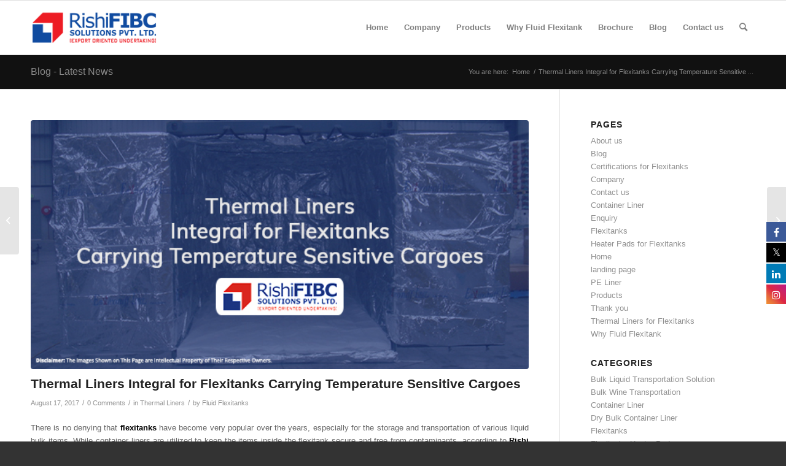

--- FILE ---
content_type: text/html; charset=UTF-8
request_url: https://www.fluidflexitanks.com/thermal-liners-integral-for-flexitanks-carrying-temperature-sensitive-cargoes/
body_size: 19436
content:
<!DOCTYPE html><html lang="en-US" class="html_stretched responsive av-preloader-disabled  html_header_top html_logo_left html_main_nav_header html_menu_right html_slim html_header_sticky html_header_shrinking html_mobile_menu_phone html_header_searchicon html_content_align_center html_header_unstick_top_disabled html_header_stretch_disabled html_av-overlay-side html_av-overlay-side-classic html_av-submenu-noclone html_entry_id_726 av-cookies-no-cookie-consent av-no-preview av-default-lightbox html_text_menu_active av-mobile-menu-switch-default"><head><script data-no-optimize="1">var litespeed_docref=sessionStorage.getItem("litespeed_docref");litespeed_docref&&(Object.defineProperty(document,"referrer",{get:function(){return litespeed_docref}}),sessionStorage.removeItem("litespeed_docref"));</script> <meta charset="UTF-8" /><meta name="viewport" content="width=device-width, initial-scale=1"><style>.fuse_social_icons_links {
			    display: block;
			}
			.facebook-awesome-social::before {
			    content: "\f09a" !important;
			}
			


			.awesome-social-img img {
			    position: absolute;
			    top: 50%;
			    left: 50%;
			    transform: translate(-50%,-50%);
			}

			.awesome-social-img {
			    position: relative;
			}			
			.icon_wrapper .awesome-social {
			    font-family: 'FuseAwesome' !important;
			}
			#icon_wrapper .fuse_social_icons_links .awesome-social {
			    font-family: "FuseAwesome" !important;
			    ext-rendering: auto !important;
			    -webkit-font-smoothing: antialiased !important;
			    -moz-osx-font-smoothing: grayscale !important;
			}
									
			
				#icon_wrapper{
					position: fixed;
					top: 50%;
					right: 0px;
					z-index: 99999;
				}

			
			.awesome-social

			{

            margin-top:2px;

			color: #fff !important;

			text-align: center !important;

			display: block;

			
			line-height: 34px !important;

			width: 32px !important;

			height: 32px !important;

			font-size:16px !important;

			


			}

			
			.fuse_social_icons_links

			{

			outline:0 !important;



			}

			.fuse_social_icons_links:hover{

			text-decoration:none !important;

			}

			
			.fb-awesome-social

			{

			background: #3b5998;
			border-color: #3b5998;
			
			}
			.facebook-awesome-social

			{

			background: #3b5998;
			border-color: #3b5998;
						}
			
			.fuseicon-threads.threads-awesome-social.awesome-social::before {
			    content: "\e900";
			    font-family: 'FuseCustomIcons' !important;
			    			}

			.fuseicon-threads.threads-awesome-social.awesome-social {
			    background: #000;
			}


			.tw-awesome-social

			{

			background:#00aced;
			border-color: #00aced;
			
			}
			.twitter-awesome-social

			{

			background:#000;
			border-color: #000;
			
			}
			.rss-awesome-social

			{

			background:#FA9B39;
			border-color: #FA9B39;
			
			}

			.linkedin-awesome-social

			{

			background:#007bb6;
			border-color: #007bb6;
						}

			.youtube-awesome-social

			{

			background:#bb0000;
			border-color: #bb0000;
						}

			.flickr-awesome-social

			{

			background: #ff0084;
			border-color: #ff0084;
						}

			.pinterest-awesome-social

			{

			background:#cb2027;
			border-color: #cb2027;
						}

			.stumbleupon-awesome-social

			{

			background:#f74425 ;
			border-color: #f74425;
						}

			.google-plus-awesome-social

			{

			background:#f74425 ;
			border-color: #f74425;
						}

			.instagram-awesome-social

			{

			    background: -moz-linear-gradient(45deg, #f09433 0%, #e6683c 25%, #dc2743 50%, #cc2366 75%, #bc1888 100%);
			    background: -webkit-linear-gradient(45deg, #f09433 0%,#e6683c 25%,#dc2743 50%,#cc2366 75%,#bc1888 100%);
			    background: linear-gradient(45deg, #f09433 0%,#e6683c 25%,#dc2743 50%,#cc2366 75%,#bc1888 100%);
			    filter: progid:DXImageTransform.Microsoft.gradient( startColorstr='#f09433', endColorstr='#bc1888',GradientType=1 );
			    border-color: #f09433;
					    

			}

			.tumblr-awesome-social

			{

			background: #32506d ;
			border-color: #32506d;
						}

			.vine-awesome-social

			{

			background: #00bf8f ;
			border-color: #00bf8f;
						}

            .vk-awesome-social {



            background: #45668e ;
            border-color: #45668e;
            
            }

            .soundcloud-awesome-social

                {

            background: #ff3300 ;
            border-color: #ff3300;
            
                }

                .reddit-awesome-social{



            background: #ff4500 ;
            border-color: #ff4500;

                            }

                .stack-awesome-social{



            background: #fe7a15 ;
            border-color: #fe7a15;
            
                }

                .behance-awesome-social{

            background: #1769ff ;
            border-color: #1769ff;
            
                }

                .github-awesome-social{

            background: #999999 ;
            border-color: #999999;
            


                }

                .envelope-awesome-social{

                  background: #ccc ;
 				  border-color: #ccc;                 
 				                  }

/*  Mobile */</style><meta name='robots' content='index, follow, max-image-preview:large, max-snippet:-1, max-video-preview:-1' /><title>Thermal Liners for Flexitanks: Protect Temperature-Sensitive Cargo</title><meta name="description" content="Ensure safe transport of temperature-sensitive liquids with thermal liners for flexitanks. Maintain product integrity across long-distance bulk logistics." /><link rel="canonical" href="https://www.fluidflexitanks.com/thermal-liners-integral-for-flexitanks-carrying-temperature-sensitive-cargoes/" /><meta property="og:locale" content="en_US" /><meta property="og:type" content="article" /><meta property="og:title" content="Thermal Liners for Flexitanks: Protect Temperature-Sensitive Cargo" /><meta property="og:description" content="Ensure safe transport of temperature-sensitive liquids with thermal liners for flexitanks. Maintain product integrity across long-distance bulk logistics." /><meta property="og:url" content="https://www.fluidflexitanks.com/thermal-liners-integral-for-flexitanks-carrying-temperature-sensitive-cargoes/" /><meta property="og:site_name" content="Fluid Flexitank" /><meta property="article:publisher" content="https://www.facebook.com/fluidflexitanks" /><meta property="article:author" content="https://www.facebook.com/fluidflexitanks" /><meta property="article:published_time" content="2017-08-17T09:35:50+00:00" /><meta property="article:modified_time" content="2025-10-07T12:39:39+00:00" /><meta property="og:image" content="https://www.fluidflexitanks.com/wp-content/uploads/2017/08/Thermal-Liners-Integral-for-Flexitanks-Carrying-Temperature-Sensitive-Cargoes-Fluid-Flexitanks.jpg" /><meta property="og:image:width" content="600" /><meta property="og:image:height" content="300" /><meta property="og:image:type" content="image/jpeg" /><meta name="author" content="Fluid Flexitanks" /><meta name="twitter:card" content="summary_large_image" /><meta name="twitter:creator" content="@F@ul!c" /><meta name="twitter:site" content="@fluidflexitanks" /><meta name="twitter:label1" content="Written by" /><meta name="twitter:data1" content="Fluid Flexitanks" /><meta name="twitter:label2" content="Est. reading time" /><meta name="twitter:data2" content="3 minutes" /> <script type="application/ld+json" class="yoast-schema-graph">{"@context":"https://schema.org","@graph":[{"@type":"Article","@id":"https://www.fluidflexitanks.com/thermal-liners-integral-for-flexitanks-carrying-temperature-sensitive-cargoes/#article","isPartOf":{"@id":"https://www.fluidflexitanks.com/thermal-liners-integral-for-flexitanks-carrying-temperature-sensitive-cargoes/"},"author":{"name":"Fluid Flexitanks","@id":"https://www.fluidflexitanks.com/#/schema/person/1f5dc2925266751205fadf4bf5800549"},"headline":"Thermal Liners Integral for Flexitanks Carrying Temperature Sensitive Cargoes","datePublished":"2017-08-17T09:35:50+00:00","dateModified":"2025-10-07T12:39:39+00:00","mainEntityOfPage":{"@id":"https://www.fluidflexitanks.com/thermal-liners-integral-for-flexitanks-carrying-temperature-sensitive-cargoes/"},"wordCount":535,"commentCount":0,"publisher":{"@id":"https://www.fluidflexitanks.com/#organization"},"image":{"@id":"https://www.fluidflexitanks.com/thermal-liners-integral-for-flexitanks-carrying-temperature-sensitive-cargoes/#primaryimage"},"thumbnailUrl":"https://www.fluidflexitanks.com/wp-content/uploads/2017/08/Thermal-Liners-Integral-for-Flexitanks-Carrying-Temperature-Sensitive-Cargoes-Fluid-Flexitanks.jpg","articleSection":["Thermal Liners"],"inLanguage":"en-US","potentialAction":[{"@type":"CommentAction","name":"Comment","target":["https://www.fluidflexitanks.com/thermal-liners-integral-for-flexitanks-carrying-temperature-sensitive-cargoes/#respond"]}]},{"@type":"WebPage","@id":"https://www.fluidflexitanks.com/thermal-liners-integral-for-flexitanks-carrying-temperature-sensitive-cargoes/","url":"https://www.fluidflexitanks.com/thermal-liners-integral-for-flexitanks-carrying-temperature-sensitive-cargoes/","name":"Thermal Liners for Flexitanks: Protect Temperature-Sensitive Cargo","isPartOf":{"@id":"https://www.fluidflexitanks.com/#website"},"primaryImageOfPage":{"@id":"https://www.fluidflexitanks.com/thermal-liners-integral-for-flexitanks-carrying-temperature-sensitive-cargoes/#primaryimage"},"image":{"@id":"https://www.fluidflexitanks.com/thermal-liners-integral-for-flexitanks-carrying-temperature-sensitive-cargoes/#primaryimage"},"thumbnailUrl":"https://www.fluidflexitanks.com/wp-content/uploads/2017/08/Thermal-Liners-Integral-for-Flexitanks-Carrying-Temperature-Sensitive-Cargoes-Fluid-Flexitanks.jpg","datePublished":"2017-08-17T09:35:50+00:00","dateModified":"2025-10-07T12:39:39+00:00","description":"Ensure safe transport of temperature-sensitive liquids with thermal liners for flexitanks. Maintain product integrity across long-distance bulk logistics.","breadcrumb":{"@id":"https://www.fluidflexitanks.com/thermal-liners-integral-for-flexitanks-carrying-temperature-sensitive-cargoes/#breadcrumb"},"inLanguage":"en-US","potentialAction":[{"@type":"ReadAction","target":["https://www.fluidflexitanks.com/thermal-liners-integral-for-flexitanks-carrying-temperature-sensitive-cargoes/"]}]},{"@type":"ImageObject","inLanguage":"en-US","@id":"https://www.fluidflexitanks.com/thermal-liners-integral-for-flexitanks-carrying-temperature-sensitive-cargoes/#primaryimage","url":"https://www.fluidflexitanks.com/wp-content/uploads/2017/08/Thermal-Liners-Integral-for-Flexitanks-Carrying-Temperature-Sensitive-Cargoes-Fluid-Flexitanks.jpg","contentUrl":"https://www.fluidflexitanks.com/wp-content/uploads/2017/08/Thermal-Liners-Integral-for-Flexitanks-Carrying-Temperature-Sensitive-Cargoes-Fluid-Flexitanks.jpg","width":600,"height":300,"caption":"Thermal packaging for logistic"},{"@type":"BreadcrumbList","@id":"https://www.fluidflexitanks.com/thermal-liners-integral-for-flexitanks-carrying-temperature-sensitive-cargoes/#breadcrumb","itemListElement":[{"@type":"ListItem","position":1,"name":"Home","item":"https://www.fluidflexitanks.com/"},{"@type":"ListItem","position":2,"name":"Thermal Liners Integral for Flexitanks Carrying Temperature Sensitive Cargoes"}]},{"@type":"WebSite","@id":"https://www.fluidflexitanks.com/#website","url":"https://www.fluidflexitanks.com/","name":"Fluid Flexitank","description":"Smart Solutions for Safe Bulk Liquid Transport.","publisher":{"@id":"https://www.fluidflexitanks.com/#organization"},"alternateName":"Fluid Flexitank India","potentialAction":[{"@type":"SearchAction","target":{"@type":"EntryPoint","urlTemplate":"https://www.fluidflexitanks.com/?s={search_term_string}"},"query-input":{"@type":"PropertyValueSpecification","valueRequired":true,"valueName":"search_term_string"}}],"inLanguage":"en-US"},{"@type":"Organization","@id":"https://www.fluidflexitanks.com/#organization","name":"Fluid Flexitanks","alternateName":"Fluid Flexitank India","url":"https://www.fluidflexitanks.com/","logo":{"@type":"ImageObject","inLanguage":"en-US","@id":"https://www.fluidflexitanks.com/#/schema/logo/image/","url":"https://www.fluidflexitanks.com/wp-content/uploads/2025/01/cropped-Logo_-01.png","contentUrl":"https://www.fluidflexitanks.com/wp-content/uploads/2025/01/cropped-Logo_-01.png","width":512,"height":512,"caption":"Fluid Flexitanks"},"image":{"@id":"https://www.fluidflexitanks.com/#/schema/logo/image/"},"sameAs":["https://www.facebook.com/fluidflexitanks","https://x.com/fluidflexitanks","https://www.instagram.com/fluidflexitanks/","https://www.linkedin.com/company/fluidflexitanks/","https://in.pinterest.com/fluidflexitanks/"]},{"@type":"Person","@id":"https://www.fluidflexitanks.com/#/schema/person/1f5dc2925266751205fadf4bf5800549","name":"Fluid Flexitanks","image":{"@type":"ImageObject","inLanguage":"en-US","@id":"https://www.fluidflexitanks.com/#/schema/person/image/","url":"https://www.fluidflexitanks.com/wp-content/litespeed/avatar/8a2dee5290f9c044eb01c3ca41ce3440.jpg?ver=1768212585","contentUrl":"https://www.fluidflexitanks.com/wp-content/litespeed/avatar/8a2dee5290f9c044eb01c3ca41ce3440.jpg?ver=1768212585","caption":"Fluid Flexitanks"},"sameAs":["https://www.fluidflexitanks.com/","https://www.facebook.com/fluidflexitanks","https://www.instagram.com/fluidflexitanks/","https://www.linkedin.com/company/fluidflexitanks/","https://in.pinterest.com/fluidflexitanks/","https://x.com/F@ul!c"]}]}</script> <link rel="alternate" type="application/rss+xml" title="Fluid Flexitank &raquo; Feed" href="https://www.fluidflexitanks.com/feed/" /><link rel="alternate" type="application/rss+xml" title="Fluid Flexitank &raquo; Comments Feed" href="https://www.fluidflexitanks.com/comments/feed/" /><link rel="alternate" type="application/rss+xml" title="Fluid Flexitank &raquo; Thermal Liners Integral for Flexitanks Carrying Temperature Sensitive Cargoes Comments Feed" href="https://www.fluidflexitanks.com/thermal-liners-integral-for-flexitanks-carrying-temperature-sensitive-cargoes/feed/" /><link rel="alternate" title="oEmbed (JSON)" type="application/json+oembed" href="https://www.fluidflexitanks.com/wp-json/oembed/1.0/embed?url=https%3A%2F%2Fwww.fluidflexitanks.com%2Fthermal-liners-integral-for-flexitanks-carrying-temperature-sensitive-cargoes%2F" /><link rel="alternate" title="oEmbed (XML)" type="text/xml+oembed" href="https://www.fluidflexitanks.com/wp-json/oembed/1.0/embed?url=https%3A%2F%2Fwww.fluidflexitanks.com%2Fthermal-liners-integral-for-flexitanks-carrying-temperature-sensitive-cargoes%2F&#038;format=xml" /> <script type="litespeed/javascript">(function(){var html=document.getElementsByTagName('html')[0];var cookie_check=html.className.indexOf('av-cookies-needs-opt-in')>=0||html.className.indexOf('av-cookies-can-opt-out')>=0;var allow_continue=!0;var silent_accept_cookie=html.className.indexOf('av-cookies-user-silent-accept')>=0;if(cookie_check&&!silent_accept_cookie){if(!document.cookie.match(/aviaCookieConsent/)||html.className.indexOf('av-cookies-session-refused')>=0){allow_continue=!1}else{if(!document.cookie.match(/aviaPrivacyRefuseCookiesHideBar/)){allow_continue=!1}else if(!document.cookie.match(/aviaPrivacyEssentialCookiesEnabled/)){allow_continue=!1}else if(document.cookie.match(/aviaPrivacyGoogleWebfontsDisabled/)){allow_continue=!1}}}
if(allow_continue){var f=document.createElement('link');f.type='text/css';f.rel='stylesheet';f.href='https://fonts.googleapis.com/css?family=Open+Sans:400,600&display=auto';f.id='avia-google-webfont';document.getElementsByTagName('head')[0].appendChild(f)}})()</script> <style id='wp-img-auto-sizes-contain-inline-css' type='text/css'>img:is([sizes=auto i],[sizes^="auto," i]){contain-intrinsic-size:3000px 1500px}
/*# sourceURL=wp-img-auto-sizes-contain-inline-css */</style><link data-optimized="2" rel="stylesheet" href="https://www.fluidflexitanks.com/wp-content/litespeed/css/b8d0b1f7457401ecb5bf78817981066e.css?ver=42717" /><style id='global-styles-inline-css' type='text/css'>:root{--wp--preset--aspect-ratio--square: 1;--wp--preset--aspect-ratio--4-3: 4/3;--wp--preset--aspect-ratio--3-4: 3/4;--wp--preset--aspect-ratio--3-2: 3/2;--wp--preset--aspect-ratio--2-3: 2/3;--wp--preset--aspect-ratio--16-9: 16/9;--wp--preset--aspect-ratio--9-16: 9/16;--wp--preset--color--black: #000000;--wp--preset--color--cyan-bluish-gray: #abb8c3;--wp--preset--color--white: #ffffff;--wp--preset--color--pale-pink: #f78da7;--wp--preset--color--vivid-red: #cf2e2e;--wp--preset--color--luminous-vivid-orange: #ff6900;--wp--preset--color--luminous-vivid-amber: #fcb900;--wp--preset--color--light-green-cyan: #7bdcb5;--wp--preset--color--vivid-green-cyan: #00d084;--wp--preset--color--pale-cyan-blue: #8ed1fc;--wp--preset--color--vivid-cyan-blue: #0693e3;--wp--preset--color--vivid-purple: #9b51e0;--wp--preset--color--metallic-red: #b02b2c;--wp--preset--color--maximum-yellow-red: #edae44;--wp--preset--color--yellow-sun: #eeee22;--wp--preset--color--palm-leaf: #83a846;--wp--preset--color--aero: #7bb0e7;--wp--preset--color--old-lavender: #745f7e;--wp--preset--color--steel-teal: #5f8789;--wp--preset--color--raspberry-pink: #d65799;--wp--preset--color--medium-turquoise: #4ecac2;--wp--preset--gradient--vivid-cyan-blue-to-vivid-purple: linear-gradient(135deg,rgb(6,147,227) 0%,rgb(155,81,224) 100%);--wp--preset--gradient--light-green-cyan-to-vivid-green-cyan: linear-gradient(135deg,rgb(122,220,180) 0%,rgb(0,208,130) 100%);--wp--preset--gradient--luminous-vivid-amber-to-luminous-vivid-orange: linear-gradient(135deg,rgb(252,185,0) 0%,rgb(255,105,0) 100%);--wp--preset--gradient--luminous-vivid-orange-to-vivid-red: linear-gradient(135deg,rgb(255,105,0) 0%,rgb(207,46,46) 100%);--wp--preset--gradient--very-light-gray-to-cyan-bluish-gray: linear-gradient(135deg,rgb(238,238,238) 0%,rgb(169,184,195) 100%);--wp--preset--gradient--cool-to-warm-spectrum: linear-gradient(135deg,rgb(74,234,220) 0%,rgb(151,120,209) 20%,rgb(207,42,186) 40%,rgb(238,44,130) 60%,rgb(251,105,98) 80%,rgb(254,248,76) 100%);--wp--preset--gradient--blush-light-purple: linear-gradient(135deg,rgb(255,206,236) 0%,rgb(152,150,240) 100%);--wp--preset--gradient--blush-bordeaux: linear-gradient(135deg,rgb(254,205,165) 0%,rgb(254,45,45) 50%,rgb(107,0,62) 100%);--wp--preset--gradient--luminous-dusk: linear-gradient(135deg,rgb(255,203,112) 0%,rgb(199,81,192) 50%,rgb(65,88,208) 100%);--wp--preset--gradient--pale-ocean: linear-gradient(135deg,rgb(255,245,203) 0%,rgb(182,227,212) 50%,rgb(51,167,181) 100%);--wp--preset--gradient--electric-grass: linear-gradient(135deg,rgb(202,248,128) 0%,rgb(113,206,126) 100%);--wp--preset--gradient--midnight: linear-gradient(135deg,rgb(2,3,129) 0%,rgb(40,116,252) 100%);--wp--preset--font-size--small: 1rem;--wp--preset--font-size--medium: 1.125rem;--wp--preset--font-size--large: 1.75rem;--wp--preset--font-size--x-large: clamp(1.75rem, 3vw, 2.25rem);--wp--preset--spacing--20: 0.44rem;--wp--preset--spacing--30: 0.67rem;--wp--preset--spacing--40: 1rem;--wp--preset--spacing--50: 1.5rem;--wp--preset--spacing--60: 2.25rem;--wp--preset--spacing--70: 3.38rem;--wp--preset--spacing--80: 5.06rem;--wp--preset--shadow--natural: 6px 6px 9px rgba(0, 0, 0, 0.2);--wp--preset--shadow--deep: 12px 12px 50px rgba(0, 0, 0, 0.4);--wp--preset--shadow--sharp: 6px 6px 0px rgba(0, 0, 0, 0.2);--wp--preset--shadow--outlined: 6px 6px 0px -3px rgb(255, 255, 255), 6px 6px rgb(0, 0, 0);--wp--preset--shadow--crisp: 6px 6px 0px rgb(0, 0, 0);}:root { --wp--style--global--content-size: 800px;--wp--style--global--wide-size: 1130px; }:where(body) { margin: 0; }.wp-site-blocks > .alignleft { float: left; margin-right: 2em; }.wp-site-blocks > .alignright { float: right; margin-left: 2em; }.wp-site-blocks > .aligncenter { justify-content: center; margin-left: auto; margin-right: auto; }:where(.is-layout-flex){gap: 0.5em;}:where(.is-layout-grid){gap: 0.5em;}.is-layout-flow > .alignleft{float: left;margin-inline-start: 0;margin-inline-end: 2em;}.is-layout-flow > .alignright{float: right;margin-inline-start: 2em;margin-inline-end: 0;}.is-layout-flow > .aligncenter{margin-left: auto !important;margin-right: auto !important;}.is-layout-constrained > .alignleft{float: left;margin-inline-start: 0;margin-inline-end: 2em;}.is-layout-constrained > .alignright{float: right;margin-inline-start: 2em;margin-inline-end: 0;}.is-layout-constrained > .aligncenter{margin-left: auto !important;margin-right: auto !important;}.is-layout-constrained > :where(:not(.alignleft):not(.alignright):not(.alignfull)){max-width: var(--wp--style--global--content-size);margin-left: auto !important;margin-right: auto !important;}.is-layout-constrained > .alignwide{max-width: var(--wp--style--global--wide-size);}body .is-layout-flex{display: flex;}.is-layout-flex{flex-wrap: wrap;align-items: center;}.is-layout-flex > :is(*, div){margin: 0;}body .is-layout-grid{display: grid;}.is-layout-grid > :is(*, div){margin: 0;}body{padding-top: 0px;padding-right: 0px;padding-bottom: 0px;padding-left: 0px;}a:where(:not(.wp-element-button)){text-decoration: underline;}:root :where(.wp-element-button, .wp-block-button__link){background-color: #32373c;border-width: 0;color: #fff;font-family: inherit;font-size: inherit;font-style: inherit;font-weight: inherit;letter-spacing: inherit;line-height: inherit;padding-top: calc(0.667em + 2px);padding-right: calc(1.333em + 2px);padding-bottom: calc(0.667em + 2px);padding-left: calc(1.333em + 2px);text-decoration: none;text-transform: inherit;}.has-black-color{color: var(--wp--preset--color--black) !important;}.has-cyan-bluish-gray-color{color: var(--wp--preset--color--cyan-bluish-gray) !important;}.has-white-color{color: var(--wp--preset--color--white) !important;}.has-pale-pink-color{color: var(--wp--preset--color--pale-pink) !important;}.has-vivid-red-color{color: var(--wp--preset--color--vivid-red) !important;}.has-luminous-vivid-orange-color{color: var(--wp--preset--color--luminous-vivid-orange) !important;}.has-luminous-vivid-amber-color{color: var(--wp--preset--color--luminous-vivid-amber) !important;}.has-light-green-cyan-color{color: var(--wp--preset--color--light-green-cyan) !important;}.has-vivid-green-cyan-color{color: var(--wp--preset--color--vivid-green-cyan) !important;}.has-pale-cyan-blue-color{color: var(--wp--preset--color--pale-cyan-blue) !important;}.has-vivid-cyan-blue-color{color: var(--wp--preset--color--vivid-cyan-blue) !important;}.has-vivid-purple-color{color: var(--wp--preset--color--vivid-purple) !important;}.has-metallic-red-color{color: var(--wp--preset--color--metallic-red) !important;}.has-maximum-yellow-red-color{color: var(--wp--preset--color--maximum-yellow-red) !important;}.has-yellow-sun-color{color: var(--wp--preset--color--yellow-sun) !important;}.has-palm-leaf-color{color: var(--wp--preset--color--palm-leaf) !important;}.has-aero-color{color: var(--wp--preset--color--aero) !important;}.has-old-lavender-color{color: var(--wp--preset--color--old-lavender) !important;}.has-steel-teal-color{color: var(--wp--preset--color--steel-teal) !important;}.has-raspberry-pink-color{color: var(--wp--preset--color--raspberry-pink) !important;}.has-medium-turquoise-color{color: var(--wp--preset--color--medium-turquoise) !important;}.has-black-background-color{background-color: var(--wp--preset--color--black) !important;}.has-cyan-bluish-gray-background-color{background-color: var(--wp--preset--color--cyan-bluish-gray) !important;}.has-white-background-color{background-color: var(--wp--preset--color--white) !important;}.has-pale-pink-background-color{background-color: var(--wp--preset--color--pale-pink) !important;}.has-vivid-red-background-color{background-color: var(--wp--preset--color--vivid-red) !important;}.has-luminous-vivid-orange-background-color{background-color: var(--wp--preset--color--luminous-vivid-orange) !important;}.has-luminous-vivid-amber-background-color{background-color: var(--wp--preset--color--luminous-vivid-amber) !important;}.has-light-green-cyan-background-color{background-color: var(--wp--preset--color--light-green-cyan) !important;}.has-vivid-green-cyan-background-color{background-color: var(--wp--preset--color--vivid-green-cyan) !important;}.has-pale-cyan-blue-background-color{background-color: var(--wp--preset--color--pale-cyan-blue) !important;}.has-vivid-cyan-blue-background-color{background-color: var(--wp--preset--color--vivid-cyan-blue) !important;}.has-vivid-purple-background-color{background-color: var(--wp--preset--color--vivid-purple) !important;}.has-metallic-red-background-color{background-color: var(--wp--preset--color--metallic-red) !important;}.has-maximum-yellow-red-background-color{background-color: var(--wp--preset--color--maximum-yellow-red) !important;}.has-yellow-sun-background-color{background-color: var(--wp--preset--color--yellow-sun) !important;}.has-palm-leaf-background-color{background-color: var(--wp--preset--color--palm-leaf) !important;}.has-aero-background-color{background-color: var(--wp--preset--color--aero) !important;}.has-old-lavender-background-color{background-color: var(--wp--preset--color--old-lavender) !important;}.has-steel-teal-background-color{background-color: var(--wp--preset--color--steel-teal) !important;}.has-raspberry-pink-background-color{background-color: var(--wp--preset--color--raspberry-pink) !important;}.has-medium-turquoise-background-color{background-color: var(--wp--preset--color--medium-turquoise) !important;}.has-black-border-color{border-color: var(--wp--preset--color--black) !important;}.has-cyan-bluish-gray-border-color{border-color: var(--wp--preset--color--cyan-bluish-gray) !important;}.has-white-border-color{border-color: var(--wp--preset--color--white) !important;}.has-pale-pink-border-color{border-color: var(--wp--preset--color--pale-pink) !important;}.has-vivid-red-border-color{border-color: var(--wp--preset--color--vivid-red) !important;}.has-luminous-vivid-orange-border-color{border-color: var(--wp--preset--color--luminous-vivid-orange) !important;}.has-luminous-vivid-amber-border-color{border-color: var(--wp--preset--color--luminous-vivid-amber) !important;}.has-light-green-cyan-border-color{border-color: var(--wp--preset--color--light-green-cyan) !important;}.has-vivid-green-cyan-border-color{border-color: var(--wp--preset--color--vivid-green-cyan) !important;}.has-pale-cyan-blue-border-color{border-color: var(--wp--preset--color--pale-cyan-blue) !important;}.has-vivid-cyan-blue-border-color{border-color: var(--wp--preset--color--vivid-cyan-blue) !important;}.has-vivid-purple-border-color{border-color: var(--wp--preset--color--vivid-purple) !important;}.has-metallic-red-border-color{border-color: var(--wp--preset--color--metallic-red) !important;}.has-maximum-yellow-red-border-color{border-color: var(--wp--preset--color--maximum-yellow-red) !important;}.has-yellow-sun-border-color{border-color: var(--wp--preset--color--yellow-sun) !important;}.has-palm-leaf-border-color{border-color: var(--wp--preset--color--palm-leaf) !important;}.has-aero-border-color{border-color: var(--wp--preset--color--aero) !important;}.has-old-lavender-border-color{border-color: var(--wp--preset--color--old-lavender) !important;}.has-steel-teal-border-color{border-color: var(--wp--preset--color--steel-teal) !important;}.has-raspberry-pink-border-color{border-color: var(--wp--preset--color--raspberry-pink) !important;}.has-medium-turquoise-border-color{border-color: var(--wp--preset--color--medium-turquoise) !important;}.has-vivid-cyan-blue-to-vivid-purple-gradient-background{background: var(--wp--preset--gradient--vivid-cyan-blue-to-vivid-purple) !important;}.has-light-green-cyan-to-vivid-green-cyan-gradient-background{background: var(--wp--preset--gradient--light-green-cyan-to-vivid-green-cyan) !important;}.has-luminous-vivid-amber-to-luminous-vivid-orange-gradient-background{background: var(--wp--preset--gradient--luminous-vivid-amber-to-luminous-vivid-orange) !important;}.has-luminous-vivid-orange-to-vivid-red-gradient-background{background: var(--wp--preset--gradient--luminous-vivid-orange-to-vivid-red) !important;}.has-very-light-gray-to-cyan-bluish-gray-gradient-background{background: var(--wp--preset--gradient--very-light-gray-to-cyan-bluish-gray) !important;}.has-cool-to-warm-spectrum-gradient-background{background: var(--wp--preset--gradient--cool-to-warm-spectrum) !important;}.has-blush-light-purple-gradient-background{background: var(--wp--preset--gradient--blush-light-purple) !important;}.has-blush-bordeaux-gradient-background{background: var(--wp--preset--gradient--blush-bordeaux) !important;}.has-luminous-dusk-gradient-background{background: var(--wp--preset--gradient--luminous-dusk) !important;}.has-pale-ocean-gradient-background{background: var(--wp--preset--gradient--pale-ocean) !important;}.has-electric-grass-gradient-background{background: var(--wp--preset--gradient--electric-grass) !important;}.has-midnight-gradient-background{background: var(--wp--preset--gradient--midnight) !important;}.has-small-font-size{font-size: var(--wp--preset--font-size--small) !important;}.has-medium-font-size{font-size: var(--wp--preset--font-size--medium) !important;}.has-large-font-size{font-size: var(--wp--preset--font-size--large) !important;}.has-x-large-font-size{font-size: var(--wp--preset--font-size--x-large) !important;}
/*# sourceURL=global-styles-inline-css */</style> <script type="litespeed/javascript" data-src="https://www.fluidflexitanks.com/wp-includes/js/jquery/jquery.min.js" id="jquery-core-js"></script> <script id="fuse-social-script-js-extra" type="litespeed/javascript">var fuse_social={"ajax_url":"https://www.fluidflexitanks.com/wp-admin/admin-ajax.php"}</script> <link rel="https://api.w.org/" href="https://www.fluidflexitanks.com/wp-json/" /><link rel="alternate" title="JSON" type="application/json" href="https://www.fluidflexitanks.com/wp-json/wp/v2/posts/726" /><link rel="EditURI" type="application/rsd+xml" title="RSD" href="https://www.fluidflexitanks.com/xmlrpc.php?rsd" /><meta name="generator" content="WordPress 6.9" /><meta name="generator" content="Redux 4.4.0" /><meta name="p:domain_verify" content="2f922b2d3fec6ac2b2ee9276d5c3e05a"/> <script type="litespeed/javascript" data-src="https://www.googletagmanager.com/gtag/js?id=G-NS01VCTJG8"></script> <script type="litespeed/javascript">window.dataLayer=window.dataLayer||[];function gtag(){dataLayer.push(arguments)}
gtag('js',new Date());gtag('config','G-NS01VCTJG8')</script>  <script type="litespeed/javascript">(function(w,d,s,l,i){w[l]=w[l]||[];w[l].push({'gtm.start':new Date().getTime(),event:'gtm.js'});var f=d.getElementsByTagName(s)[0],j=d.createElement(s),dl=l!='dataLayer'?'&l='+l:'';j.async=!0;j.src='https://www.googletagmanager.com/gtm.js?id='+i+dl;f.parentNode.insertBefore(j,f)})(window,document,'script','dataLayer','GTM-TBFH26K')</script> <meta name="google-site-verification" content="VNwazQEKkuRYpHGTzWuRBZWFcuTvNjnYsSo2XQhMT9A" /><meta name="p:domain_verify" content="2f922b2d3fec6ac2b2ee9276d5c3e05a" /><link rel="llms-sitemap" href="https://www.fluidflexitanks.com/llms.txt" /><link rel="profile" href="https://gmpg.org/xfn/11" /><link rel="alternate" type="application/rss+xml" title="Fluid Flexitank RSS2 Feed" href="https://www.fluidflexitanks.com/feed/" /><link rel="pingback" href="https://www.fluidflexitanks.com/xmlrpc.php" />
<!--[if lt IE 9]><script src="https://www.fluidflexitanks.com/wp-content/themes/enfold/js/html5shiv.js"></script><![endif]--> <script type="litespeed/javascript">'use strict';var avia_is_mobile=!1;if(/Android|webOS|iPhone|iPad|iPod|BlackBerry|IEMobile|Opera Mini/i.test(navigator.userAgent)&&'ontouchstart' in document.documentElement){avia_is_mobile=!0;document.documentElement.className+=' avia_mobile '}else{document.documentElement.className+=' avia_desktop '};document.documentElement.className+=' js_active ';(function(){var e=['-webkit-','-moz-','-ms-',''],n='',o=!1,a=!1;for(var t in e){if(e[t]+'transform' in document.documentElement.style){o=!0;n=e[t]+'transform'};if(e[t]+'perspective' in document.documentElement.style){a=!0}};if(o){document.documentElement.className+=' avia_transform '};if(a){document.documentElement.className+=' avia_transform3d '};if(typeof document.getElementsByClassName=='function'&&typeof document.documentElement.getBoundingClientRect=='function'&&avia_is_mobile==!1){if(n&&window.innerHeight>0){setTimeout(function(){var e=0,o={},a=0,t=document.getElementsByClassName('av-parallax'),i=window.pageYOffset||document.documentElement.scrollTop;for(e=0;e<t.length;e++){t[e].style.top='0px';o=t[e].getBoundingClientRect();a=Math.ceil((window.innerHeight+i-o.top)*0.3);t[e].style[n]='translate(0px, '+a+'px)';t[e].style.top='auto';t[e].className+=' enabled-parallax '}},50)}}})()</script><link rel="icon" href="https://www.fluidflexitanks.com/wp-content/uploads/2025/01/cropped-Logo_-01-32x32.png" sizes="32x32" /><link rel="icon" href="https://www.fluidflexitanks.com/wp-content/uploads/2025/01/cropped-Logo_-01-192x192.png" sizes="192x192" /><link rel="apple-touch-icon" href="https://www.fluidflexitanks.com/wp-content/uploads/2025/01/cropped-Logo_-01-180x180.png" /><meta name="msapplication-TileImage" content="https://www.fluidflexitanks.com/wp-content/uploads/2025/01/cropped-Logo_-01-270x270.png" /><style type="text/css">@font-face {font-family: 'entypo-fontello'; font-weight: normal; font-style: normal; font-display: auto;
		src: url('https://www.fluidflexitanks.com/wp-content/themes/enfold/config-templatebuilder/avia-template-builder/assets/fonts/entypo-fontello.woff2') format('woff2'),
		url('https://www.fluidflexitanks.com/wp-content/themes/enfold/config-templatebuilder/avia-template-builder/assets/fonts/entypo-fontello.woff') format('woff'),
		url('https://www.fluidflexitanks.com/wp-content/themes/enfold/config-templatebuilder/avia-template-builder/assets/fonts/entypo-fontello.ttf') format('truetype'),
		url('https://www.fluidflexitanks.com/wp-content/themes/enfold/config-templatebuilder/avia-template-builder/assets/fonts/entypo-fontello.svg#entypo-fontello') format('svg'),
		url('https://www.fluidflexitanks.com/wp-content/themes/enfold/config-templatebuilder/avia-template-builder/assets/fonts/entypo-fontello.eot'),
		url('https://www.fluidflexitanks.com/wp-content/themes/enfold/config-templatebuilder/avia-template-builder/assets/fonts/entypo-fontello.eot?#iefix') format('embedded-opentype');
		} #top .avia-font-entypo-fontello, body .avia-font-entypo-fontello, html body [data-av_iconfont='entypo-fontello']:before{ font-family: 'entypo-fontello'; }</style></head><body id="top" class="wp-singular post-template-default single single-post postid-726 single-format-standard wp-theme-enfold stretched rtl_columns av-curtain-numeric open_sans  avia-responsive-images-support" itemscope="itemscope" itemtype="https://schema.org/WebPage" ><noscript><iframe data-lazyloaded="1" src="about:blank" data-litespeed-src="https://www.googletagmanager.com/ns.html?id=GTM-TBFH26K" height="0" width="0"></iframe></noscript><div id='wrap_all'><header id='header' class='all_colors header_color light_bg_color  av_header_top av_logo_left av_main_nav_header av_menu_right av_slim av_header_sticky av_header_shrinking av_header_stretch_disabled av_mobile_menu_phone av_header_searchicon av_header_unstick_top_disabled av_bottom_nav_disabled  av_header_border_disabled' data-av_shrink_factor='50' role="banner" itemscope="itemscope" itemtype="https://schema.org/WPHeader" ><div  id='header_main' class='container_wrap container_wrap_logo'><div class='container av-logo-container'><div class='inner-container'><span class='logo avia-standard-logo'><a href='https://www.fluidflexitanks.com/' class='' aria-label='rishi-fibc-solutions-pvt-ltd-logo-color' title='rishi-fibc-solutions-pvt-ltd-logo-color'><img data-lazyloaded="1" src="[data-uri]" data-src="https://www.fluidflexitanks.com/wp-content/uploads/2025/01/rishi-fibc-solutions-pvt-ltd-logo-color.png" height="100" width="300" alt='Fluid Flexitank' title='rishi-fibc-solutions-pvt-ltd-logo-color' /></a></span><nav class='main_menu' data-selectname='Select a page'  role="navigation" itemscope="itemscope" itemtype="https://schema.org/SiteNavigationElement" ><div class="avia-menu av-main-nav-wrap"><ul role="menu" class="menu av-main-nav" id="avia-menu"><li role="menuitem" id="menu-item-4973" class="menu-item menu-item-type-post_type menu-item-object-page menu-item-home menu-item-top-level menu-item-top-level-1"><a href="https://www.fluidflexitanks.com/" itemprop="url" tabindex="0"><span class="avia-bullet"></span><span class="avia-menu-text">Home</span><span class="avia-menu-fx"><span class="avia-arrow-wrap"><span class="avia-arrow"></span></span></span></a></li><li role="menuitem" id="menu-item-229" class="menu-item menu-item-type-custom menu-item-object-custom menu-item-has-children menu-item-top-level menu-item-top-level-2"><a href="#" itemprop="url" tabindex="0"><span class="avia-bullet"></span><span class="avia-menu-text">Company</span><span class="avia-menu-fx"><span class="avia-arrow-wrap"><span class="avia-arrow"></span></span></span></a><ul class="sub-menu"><li role="menuitem" id="menu-item-67" class="menu-item menu-item-type-post_type menu-item-object-page"><a href="https://www.fluidflexitanks.com/company/about-us/" itemprop="url" tabindex="0"><span class="avia-bullet"></span><span class="avia-menu-text">About us</span></a></li><li role="menuitem" id="menu-item-347" class="menu-item menu-item-type-post_type menu-item-object-page"><a href="https://www.fluidflexitanks.com/company/certifications/" itemprop="url" tabindex="0"><span class="avia-bullet"></span><span class="avia-menu-text">Certifications for Flexitanks</span></a></li></ul></li><li role="menuitem" id="menu-item-333" class="menu-item menu-item-type-custom menu-item-object-custom menu-item-has-children menu-item-top-level menu-item-top-level-3"><a href="#" itemprop="url" tabindex="0"><span class="avia-bullet"></span><span class="avia-menu-text">Products</span><span class="avia-menu-fx"><span class="avia-arrow-wrap"><span class="avia-arrow"></span></span></span></a><ul class="sub-menu"><li role="menuitem" id="menu-item-539" class="menu-item menu-item-type-post_type menu-item-object-page"><a href="https://www.fluidflexitanks.com/products/flexitanks-bulk-liquid-transportation/" itemprop="url" tabindex="0"><span class="avia-bullet"></span><span class="avia-menu-text">Flexitanks</span></a></li><li role="menuitem" id="menu-item-74" class="menu-item menu-item-type-post_type menu-item-object-page"><a href="https://www.fluidflexitanks.com/products/heater-pads-for-flexitanks/" itemprop="url" tabindex="0"><span class="avia-bullet"></span><span class="avia-menu-text">Heater Pads for Flexitanks</span></a></li><li role="menuitem" id="menu-item-75" class="menu-item menu-item-type-post_type menu-item-object-page"><a href="https://www.fluidflexitanks.com/products/thermal-liners-for-flexitanks/" itemprop="url" tabindex="0"><span class="avia-bullet"></span><span class="avia-menu-text">Thermal Liners for Flexitanks</span></a></li><li role="menuitem" id="menu-item-190" class="menu-item menu-item-type-post_type menu-item-object-page"><a href="https://www.fluidflexitanks.com/products/pe-liner/" itemprop="url" tabindex="0"><span class="avia-bullet"></span><span class="avia-menu-text">PE Liner</span></a></li><li role="menuitem" id="menu-item-186" class="menu-item menu-item-type-post_type menu-item-object-page"><a href="https://www.fluidflexitanks.com/products/container-liner/" itemprop="url" tabindex="0"><span class="avia-bullet"></span><span class="avia-menu-text">Container Liner</span></a></li></ul></li><li role="menuitem" id="menu-item-76" class="menu-item menu-item-type-post_type menu-item-object-page menu-item-top-level menu-item-top-level-4"><a href="https://www.fluidflexitanks.com/why-fluid-flexitanks-for-bulk-liquid-transportation/" itemprop="url" tabindex="0"><span class="avia-bullet"></span><span class="avia-menu-text">Why Fluid Flexitank</span><span class="avia-menu-fx"><span class="avia-arrow-wrap"><span class="avia-arrow"></span></span></span></a></li><li role="menuitem" id="menu-item-348" class="menu-item menu-item-type-custom menu-item-object-custom menu-item-top-level menu-item-top-level-5"><a target="_blank" href="https://fluidflexitanks.com/wp-content/uploads/2022/01/Fluid-Flexitanks-Specialist-in-Liquid-Logistics.pdf" itemprop="url" tabindex="0" rel="noopener"><span class="avia-bullet"></span><span class="avia-menu-text">Brochure</span><span class="avia-menu-fx"><span class="avia-arrow-wrap"><span class="avia-arrow"></span></span></span></a></li><li role="menuitem" id="menu-item-287" class="menu-item menu-item-type-post_type menu-item-object-page menu-item-mega-parent  menu-item-top-level menu-item-top-level-6"><a title="Fluid Flexitanks Blog" href="https://www.fluidflexitanks.com/blog/" itemprop="url" tabindex="0"><span class="avia-bullet"></span><span class="avia-menu-text">Blog</span><span class="avia-menu-fx"><span class="avia-arrow-wrap"><span class="avia-arrow"></span></span></span></a></li><li role="menuitem" id="menu-item-80" class="menu-item menu-item-type-post_type menu-item-object-page menu-item-top-level menu-item-top-level-7"><a href="https://www.fluidflexitanks.com/contact-us/" itemprop="url" tabindex="0"><span class="avia-bullet"></span><span class="avia-menu-text">Contact us</span><span class="avia-menu-fx"><span class="avia-arrow-wrap"><span class="avia-arrow"></span></span></span></a></li><li id="menu-item-search" class="noMobile menu-item menu-item-search-dropdown menu-item-avia-special" role="menuitem"><a aria-label="Search" href="?s=" rel="nofollow" data-avia-search-tooltip="&lt;form role=&quot;search&quot; action=&quot;https://www.fluidflexitanks.com/&quot; id=&quot;searchform&quot; method=&quot;get&quot; class=&quot;&quot;&gt;
&lt;div&gt;
&lt;input type=&quot;submit&quot; value=&quot;&quot; id=&quot;searchsubmit&quot; class=&quot;button avia-font-entypo-fontello&quot; /&gt;
&lt;input type=&quot;text&quot; id=&quot;s&quot; name=&quot;s&quot; value=&quot;&quot; placeholder=&#039;Search&#039; /&gt;
&lt;/div&gt;
&lt;/form&gt;
" aria-hidden='false' data-av_icon='' data-av_iconfont='entypo-fontello'><span class="avia_hidden_link_text">Search</span></a></li><li class="av-burger-menu-main menu-item-avia-special " role="menuitem">
<a href="#" aria-label="Menu" aria-hidden="false">
<span class="av-hamburger av-hamburger--spin av-js-hamburger">
<span class="av-hamburger-box">
<span class="av-hamburger-inner"></span>
<strong>Menu</strong>
</span>
</span>
<span class="avia_hidden_link_text">Menu</span>
</a></li></ul></div></nav></div></div></div><div class="header_bg"></div></header><div id='main' class='all_colors' data-scroll-offset='88'><div class='stretch_full container_wrap alternate_color dark_bg_color title_container'><div class='container'><strong class='main-title entry-title '><a href='https://www.fluidflexitanks.com/' rel='bookmark' title='Permanent Link: Blog - Latest News'  itemprop="headline" >Blog - Latest News</a></strong><div class="breadcrumb breadcrumbs avia-breadcrumbs"><div class="breadcrumb-trail" ><span class="trail-before"><span class="breadcrumb-title">You are here:</span></span> <span  itemscope="itemscope" itemtype="https://schema.org/BreadcrumbList" ><span  itemscope="itemscope" itemtype="https://schema.org/ListItem" itemprop="itemListElement" ><a itemprop="url" href="https://www.fluidflexitanks.com" title="Fluid Flexitank" rel="home" class="trail-begin"><span itemprop="name">Home</span></a><span itemprop="position" class="hidden">1</span></span></span> <span class="sep">/</span> <span class="trail-end">Thermal Liners Integral for Flexitanks Carrying Temperature Sensitive ...</span></div></div></div></div><div class='container_wrap container_wrap_first main_color sidebar_right'><div class='container template-blog template-single-blog '><main class='content units av-content-small alpha  av-main-single'  role="main" itemscope="itemscope" itemtype="https://schema.org/Blog" ><article class="post-entry post-entry-type-standard post-entry-726 post-loop-1 post-parity-odd post-entry-last single-big with-slider post-726 post type-post status-publish format-standard has-post-thumbnail hentry category-thermal-liners"  itemscope="itemscope" itemtype="https://schema.org/BlogPosting" itemprop="blogPost" ><div class="big-preview single-big"  itemprop="image" itemscope="itemscope" itemtype="https://schema.org/ImageObject" ><a href="https://www.fluidflexitanks.com/wp-content/uploads/2017/08/Thermal-Liners-Integral-for-Flexitanks-Carrying-Temperature-Sensitive-Cargoes-Fluid-Flexitanks.jpg" data-srcset="https://www.fluidflexitanks.com/wp-content/uploads/2017/08/Thermal-Liners-Integral-for-Flexitanks-Carrying-Temperature-Sensitive-Cargoes-Fluid-Flexitanks.jpg 600w, https://www.fluidflexitanks.com/wp-content/uploads/2017/08/Thermal-Liners-Integral-for-Flexitanks-Carrying-Temperature-Sensitive-Cargoes-Fluid-Flexitanks-300x150.jpg 300w, https://www.fluidflexitanks.com/wp-content/uploads/2017/08/Thermal-Liners-Integral-for-Flexitanks-Carrying-Temperature-Sensitive-Cargoes-Fluid-Flexitanks-450x225.jpg 450w" data-sizes="(max-width: 600px) 100vw, 600px"  title="Thermal-Liners-Integral-for-Flexitanks-Carrying-Temperature-Sensitive-Cargoes-Fluid-Flexitanks" ><img data-lazyloaded="1" src="[data-uri]" loading="lazy" width="600" height="300" data-src="https://www.fluidflexitanks.com/wp-content/uploads/2017/08/Thermal-Liners-Integral-for-Flexitanks-Carrying-Temperature-Sensitive-Cargoes-Fluid-Flexitanks.jpg" class="wp-image-729 avia-img-lazy-loading-729 attachment-entry_with_sidebar size-entry_with_sidebar wp-post-image" alt="Thermal packaging for logistic" decoding="async" data-srcset="https://www.fluidflexitanks.com/wp-content/uploads/2017/08/Thermal-Liners-Integral-for-Flexitanks-Carrying-Temperature-Sensitive-Cargoes-Fluid-Flexitanks.jpg 600w, https://www.fluidflexitanks.com/wp-content/uploads/2017/08/Thermal-Liners-Integral-for-Flexitanks-Carrying-Temperature-Sensitive-Cargoes-Fluid-Flexitanks-300x150.jpg 300w, https://www.fluidflexitanks.com/wp-content/uploads/2017/08/Thermal-Liners-Integral-for-Flexitanks-Carrying-Temperature-Sensitive-Cargoes-Fluid-Flexitanks-450x225.jpg 450w" data-sizes="(max-width: 600px) 100vw, 600px" /></a></div><div class="blog-meta"></div><div class='entry-content-wrapper clearfix standard-content'><header class="entry-content-header"><h1 class='post-title entry-title '  itemprop="headline" >Thermal Liners Integral for Flexitanks Carrying Temperature Sensitive Cargoes<span class="post-format-icon minor-meta"></span></h1><span class="post-meta-infos"><time class="date-container minor-meta updated"  itemprop="datePublished" datetime="2017-08-17T09:35:50+00:00" >August 17, 2017</time><span class="text-sep">/</span><span class="comment-container minor-meta"><a href="https://www.fluidflexitanks.com/thermal-liners-integral-for-flexitanks-carrying-temperature-sensitive-cargoes/#respond" class="comments-link" >0 Comments</a></span><span class="text-sep">/</span><span class="blog-categories minor-meta">in <a href="https://www.fluidflexitanks.com/category/thermal-liners/" rel="tag">Thermal Liners</a></span><span class="text-sep">/</span><span class="blog-author minor-meta">by <span class="entry-author-link"  itemprop="author" ><span class="author"><span class="fn"><a href="https://www.fluidflexitanks.com/author/admin-2-2-2-2-2-2-2-2-2-2-2-2-2-2-2-2-2-2-2-2-2-2/" title="Posts by Fluid Flexitanks" rel="author">Fluid Flexitanks</a></span></span></span></span></span></header><div class="entry-content"  itemprop="text" ><p style="text-align: justify;">There is no denying that <strong><a href="https://www.fluidflexitanks.com/products/flexitanks-bulk-liquid-transportation/" target="_blank" rel="noopener noreferrer">flexitanks</a></strong> have become very popular over the years, especially for the storage and transportation of various liquid bulk items. While container liners are utilized to keep the items inside the flexitank secure and free from contaminants, according to <strong>Rishi FIBC</strong>, a prominent <strong>flexitank manufacturer</strong>, thermal liners are a particular favorite when it comes to carrying bulk items in a temperature controlled environment.</p><h2 style="text-align: justify;"><span style="color: #1b3582;"><strong>Thermal Liners</strong></span></h2><p style="text-align: justify;">Thermal liners function as woven laminate that ensures the items present inside the containers are maintained in a sealed off temperature and humidity controlled environment. Thermal liners are best suited for items that require reheating before they are unloaded. Thermal liners are designed using WPP fabric and it also consists of polythene sheeting and aluminum foil. These specially engineered thermal liners help to reflect upto 97% of radiant energy and thus help to safeguard the stored cargoes.</p><p style="text-align: justify;">Thermal lines are used for transporting food and non-food items such as wine, beers and spirits, fruit juices, fruit juice concentrates, milk powder, beverages, mayonnaise, chocolate, dairy products, mineral water, detergents, naphthalene and other heat sensitive chemicals and adhesives.</p><p style="text-align: center;"><span style="color: #1b3582;"><strong>Read more : <a href="https://www.fluidflexitanks.com/products/thermal-liners-for-flexitanks/" target="_blank" rel="noopener noreferrer">Thermal Liners for Flexitanks</a></strong></span></p><h3 style="text-align: justify;"><span style="color: #1b3582;"><strong>Why Opt for Thermal Liners?</strong></span></h3><p style="text-align: justify;">Certain food and non-food items present inside flexitank need to be kept safe at a particular temperature to ensure that it does not combust, spill over or cause any problem. Thermal liners are a blessing during such situations as they prevent such fluctuations and irregularities from taking place. These liners also create an oxygen barrier so as to safeguard against all kinds of contamination.</p><p style="text-align: justify;">Thermal liners are quick and easy to install. They can also be reused and are a cost effective way to ensure that the bulk liquid items are transported without any glitches. Thermal liners a great choice for 20ft and 40ft container liners as it keeps the items safe and sound. All in all, it has also been found that thermal liners are far more efficient and fruitful than metalized bubble wrap.</p><h3 style="text-align: justify;"><span style="color: #1b3582;"><strong>Benefits of Thermal Liners</strong></span></h3><ul style="text-align: justify;"><li>Thermal liners are very easy to install and do not take much of your time.</li><li>It safeguards against product packaging spillage and does away with water condensation.</li><li>It eliminates 90% of the heat that is transmitted from the container to the goods.</li><li>It transforms a standard container into a food stuff class container within no time.</li><li>It assures you of the maximum container loading capacity.</li><li>During overseas transportation, thermal liners help to greatly minimize fluctuations in temperature. These fluctuations are dangerous as they cause grave danger to the quality of the product. Thermal liners prevent damages and fluctuations in stability, color, appearance, alcoholic graduation, PH, flavor and BRIX grade.</li><li>It reflects radiant heat that is created by the walls of the container, floor and ceiling.</li><li>Thermal liners offer immense versatility and strength.</li></ul><p style="text-align: justify;"><strong><a href="http://www.rishifibc.com" target="_blank" rel="noopener noreferrer">Rishi FIBC</a></strong> is the best and most proficient <strong><a href="https://www.fluidflexitanks.com/" target="_blank" rel="noopener noreferrer">flexitank manufacturer</a> </strong>and we also offer custom made liners for safe and secure shipping of food and non food items. Custom made thermal liners are manufactured depending upon the requirements and preferences of the customers.</p><p style="text-align: center;"><span style="color: #1b3582;"><strong>We appreciate your feedback and you can leave your comments on the blog below.<br />
Contact Us: +91 484 237951 / +91-2662-305000</strong></span></p></div><footer class="entry-footer"><div class='av-social-sharing-box av-social-sharing-box-default av-social-sharing-box-fullwidth'></div></footer><div class='post_delimiter'></div></div><div class="post_author_timeline"></div><span class='hidden'>
<span class='av-structured-data'  itemprop="image" itemscope="itemscope" itemtype="https://schema.org/ImageObject" >
<span itemprop='url'>https://www.fluidflexitanks.com/wp-content/uploads/2017/08/Thermal-Liners-Integral-for-Flexitanks-Carrying-Temperature-Sensitive-Cargoes-Fluid-Flexitanks.jpg</span>
<span itemprop='height'>300</span>
<span itemprop='width'>600</span>
</span>
<span class='av-structured-data'  itemprop="publisher" itemtype="https://schema.org/Organization" itemscope="itemscope" >
<span itemprop='name'>Fluid Flexitanks</span>
<span itemprop='logo' itemscope itemtype='https://schema.org/ImageObject'>
<span itemprop='url'>https://www.fluidflexitanks.com/wp-content/uploads/2025/01/rishi-fibc-solutions-pvt-ltd-logo-color.png</span>
</span>
</span><span class='av-structured-data'  itemprop="author" itemscope="itemscope" itemtype="https://schema.org/Person" ><span itemprop='name'>Fluid Flexitanks</span></span><span class='av-structured-data'  itemprop="datePublished" datetime="2017-08-17T09:35:50+00:00" >2017-08-17 09:35:50</span><span class='av-structured-data'  itemprop="dateModified" itemtype="https://schema.org/dateModified" >2025-10-07 12:39:39</span><span class='av-structured-data'  itemprop="mainEntityOfPage" itemtype="https://schema.org/mainEntityOfPage" ><span itemprop='name'>Thermal Liners Integral for Flexitanks Carrying Temperature Sensitive Cargoes</span></span></span></article><div class='single-big'></div><div class='comment-entry post-entry'><div class='comment_meta_container'><div class='side-container-comment'><div class='side-container-comment-inner'>
<span class='comment-count'>0</span>
<span class='comment-text'>replies</span>
<span class='center-border center-border-left'></span>
<span class='center-border center-border-right'></span></div></div></div><div class="comment_container"><h3 class='miniheading '>Leave a Reply</h3><span class="minitext">Want to join the discussion?<br />Feel free to contribute!</span><div id="respond" class="comment-respond"><h3 id="reply-title" class="comment-reply-title">Leave a Reply <small><a rel="nofollow" id="cancel-comment-reply-link" href="/thermal-liners-integral-for-flexitanks-carrying-temperature-sensitive-cargoes/#respond" style="display:none;">Cancel reply</a></small></h3><form action="https://www.fluidflexitanks.com/wp-comments-post.php" method="post" id="commentform" class="comment-form"><p class="comment-notes"><span id="email-notes">Your email address will not be published.</span> <span class="required-field-message">Required fields are marked <span class="required">*</span></span></p><p class="comment-form-author"><label for="author">Name <span class="required">*</span></label> <input id="author" name="author" type="text" value="" size="30" maxlength="245" autocomplete="name" required="required" /></p><p class="comment-form-email"><label for="email">Email <span class="required">*</span></label> <input id="email" name="email" type="text" value="" size="30" maxlength="100" aria-describedby="email-notes" autocomplete="email" required="required" /></p><p class="comment-form-url"><label for="url">Website</label> <input id="url" name="url" type="text" value="" size="30" maxlength="200" autocomplete="url" /></p><p class="comment-form-cookies-consent"><input id="wp-comment-cookies-consent" name="wp-comment-cookies-consent" type="checkbox" value="yes" /> <label for="wp-comment-cookies-consent">Save my name, email, and website in this browser for the next time I comment.</label></p><p class="comment-form-comment"><label for="comment">Comment <span class="required">*</span></label><textarea id="comment" name="comment" cols="45" rows="8" maxlength="65525" required="required"></textarea></p><p class="form-submit"><input name="submit" type="submit" id="submit" class="submit" value="Post Comment" /> <input type='hidden' name='comment_post_ID' value='726' id='comment_post_ID' />
<input type='hidden' name='comment_parent' id='comment_parent' value='0' /></p></form></div></div></div></main><aside class='sidebar sidebar_right   alpha units'  role="complementary" itemscope="itemscope" itemtype="https://schema.org/WPSideBar" ><div class="inner_sidebar extralight-border"><section class="widget widget_pages"><h3 class='widgettitle'>Pages</h3><ul><li class="page_item page-item-35"><a href="https://www.fluidflexitanks.com/company/about-us/">About us</a></li><li class="page_item page-item-284"><a href="https://www.fluidflexitanks.com/blog/">Blog</a></li><li class="page_item page-item-41"><a href="https://www.fluidflexitanks.com/company/certifications/">Certifications for Flexitanks</a></li><li class="page_item page-item-33 page_item_has_children"><a href="https://www.fluidflexitanks.com/company/">Company</a></li><li class="page_item page-item-61 page_item_has_children"><a href="https://www.fluidflexitanks.com/contact-us/">Contact us</a></li><li class="page_item page-item-183"><a href="https://www.fluidflexitanks.com/products/container-liner/">Container Liner</a></li><li class="page_item page-item-63"><a href="https://www.fluidflexitanks.com/contact-us/enquiry/">Enquiry</a></li><li class="page_item page-item-537"><a href="https://www.fluidflexitanks.com/products/flexitanks-bulk-liquid-transportation/">Flexitanks</a></li><li class="page_item page-item-49"><a href="https://www.fluidflexitanks.com/products/heater-pads-for-flexitanks/">Heater Pads for Flexitanks</a></li><li class="page_item page-item-11"><a href="https://www.fluidflexitanks.com/">Home</a></li><li class="page_item page-item-274"><a href="https://www.fluidflexitanks.com/landing-page/">landing page</a></li><li class="page_item page-item-187"><a href="https://www.fluidflexitanks.com/products/pe-liner/">PE Liner</a></li><li class="page_item page-item-45 page_item_has_children"><a href="https://www.fluidflexitanks.com/products/">Products</a></li><li class="page_item page-item-738"><a href="https://www.fluidflexitanks.com/thank-you/">Thank you</a></li><li class="page_item page-item-47"><a href="https://www.fluidflexitanks.com/products/thermal-liners-for-flexitanks/">Thermal Liners for Flexitanks</a></li><li class="page_item page-item-53"><a href="https://www.fluidflexitanks.com/why-fluid-flexitanks-for-bulk-liquid-transportation/">Why Fluid Flexitank</a></li></ul><span class="seperator extralight-border"></span></section><section class="widget widget_categories"><h3 class='widgettitle'>Categories</h3><ul><li class="cat-item cat-item-130"><a href="https://www.fluidflexitanks.com/category/bulk-liquid-transportation-solution/">Bulk Liquid Transportation Solution</a></li><li class="cat-item cat-item-131"><a href="https://www.fluidflexitanks.com/category/bulk-wine-transportation/">Bulk Wine Transportation</a></li><li class="cat-item cat-item-52"><a href="https://www.fluidflexitanks.com/category/container-liner/">Container Liner</a></li><li class="cat-item cat-item-126"><a href="https://www.fluidflexitanks.com/category/dry-bulk-container-liner/">Dry Bulk Container Liner</a></li><li class="cat-item cat-item-1"><a href="https://www.fluidflexitanks.com/category/flexitanks/">Flexitanks</a></li><li class="cat-item cat-item-85"><a href="https://www.fluidflexitanks.com/category/flexitanks-heater-pads/">Flexitanks Heater Pads</a></li><li class="cat-item cat-item-123"><a href="https://www.fluidflexitanks.com/category/option-for-bulk-liquid-transport/">Option for Bulk Liquid Transport</a></li><li class="cat-item cat-item-48"><a href="https://www.fluidflexitanks.com/category/press-release/">Press Release</a></li><li class="cat-item cat-item-23"><a href="https://www.fluidflexitanks.com/category/rishi-fibc/">Rishi FIBC</a></li><li class="cat-item cat-item-127"><a href="https://www.fluidflexitanks.com/category/silo-bags/">Silo Bags</a></li><li class="cat-item cat-item-100"><a href="https://www.fluidflexitanks.com/category/thermal-liners/">Thermal Liners</a></li></ul><span class="seperator extralight-border"></span></section><section class="widget widget_archive"><h3 class='widgettitle'>Archive</h3><ul><li><a href='https://www.fluidflexitanks.com/2026/01/'>January 2026</a></li><li><a href='https://www.fluidflexitanks.com/2025/12/'>December 2025</a></li><li><a href='https://www.fluidflexitanks.com/2025/11/'>November 2025</a></li><li><a href='https://www.fluidflexitanks.com/2025/10/'>October 2025</a></li><li><a href='https://www.fluidflexitanks.com/2025/09/'>September 2025</a></li><li><a href='https://www.fluidflexitanks.com/2025/08/'>August 2025</a></li><li><a href='https://www.fluidflexitanks.com/2025/07/'>July 2025</a></li><li><a href='https://www.fluidflexitanks.com/2025/06/'>June 2025</a></li><li><a href='https://www.fluidflexitanks.com/2025/05/'>May 2025</a></li><li><a href='https://www.fluidflexitanks.com/2025/04/'>April 2025</a></li><li><a href='https://www.fluidflexitanks.com/2025/03/'>March 2025</a></li><li><a href='https://www.fluidflexitanks.com/2025/02/'>February 2025</a></li><li><a href='https://www.fluidflexitanks.com/2025/01/'>January 2025</a></li><li><a href='https://www.fluidflexitanks.com/2024/12/'>December 2024</a></li><li><a href='https://www.fluidflexitanks.com/2024/11/'>November 2024</a></li><li><a href='https://www.fluidflexitanks.com/2024/10/'>October 2024</a></li><li><a href='https://www.fluidflexitanks.com/2024/09/'>September 2024</a></li><li><a href='https://www.fluidflexitanks.com/2024/08/'>August 2024</a></li><li><a href='https://www.fluidflexitanks.com/2024/07/'>July 2024</a></li><li><a href='https://www.fluidflexitanks.com/2024/06/'>June 2024</a></li><li><a href='https://www.fluidflexitanks.com/2024/05/'>May 2024</a></li><li><a href='https://www.fluidflexitanks.com/2024/04/'>April 2024</a></li><li><a href='https://www.fluidflexitanks.com/2024/03/'>March 2024</a></li><li><a href='https://www.fluidflexitanks.com/2024/02/'>February 2024</a></li><li><a href='https://www.fluidflexitanks.com/2024/01/'>January 2024</a></li><li><a href='https://www.fluidflexitanks.com/2023/12/'>December 2023</a></li><li><a href='https://www.fluidflexitanks.com/2023/11/'>November 2023</a></li><li><a href='https://www.fluidflexitanks.com/2023/10/'>October 2023</a></li><li><a href='https://www.fluidflexitanks.com/2023/09/'>September 2023</a></li><li><a href='https://www.fluidflexitanks.com/2023/08/'>August 2023</a></li><li><a href='https://www.fluidflexitanks.com/2023/07/'>July 2023</a></li><li><a href='https://www.fluidflexitanks.com/2023/06/'>June 2023</a></li><li><a href='https://www.fluidflexitanks.com/2023/05/'>May 2023</a></li><li><a href='https://www.fluidflexitanks.com/2023/04/'>April 2023</a></li><li><a href='https://www.fluidflexitanks.com/2023/03/'>March 2023</a></li><li><a href='https://www.fluidflexitanks.com/2023/02/'>February 2023</a></li><li><a href='https://www.fluidflexitanks.com/2023/01/'>January 2023</a></li><li><a href='https://www.fluidflexitanks.com/2022/12/'>December 2022</a></li><li><a href='https://www.fluidflexitanks.com/2022/11/'>November 2022</a></li><li><a href='https://www.fluidflexitanks.com/2022/10/'>October 2022</a></li><li><a href='https://www.fluidflexitanks.com/2022/09/'>September 2022</a></li><li><a href='https://www.fluidflexitanks.com/2022/08/'>August 2022</a></li><li><a href='https://www.fluidflexitanks.com/2022/07/'>July 2022</a></li><li><a href='https://www.fluidflexitanks.com/2022/06/'>June 2022</a></li><li><a href='https://www.fluidflexitanks.com/2022/05/'>May 2022</a></li><li><a href='https://www.fluidflexitanks.com/2022/04/'>April 2022</a></li><li><a href='https://www.fluidflexitanks.com/2022/03/'>March 2022</a></li><li><a href='https://www.fluidflexitanks.com/2022/02/'>February 2022</a></li><li><a href='https://www.fluidflexitanks.com/2022/01/'>January 2022</a></li><li><a href='https://www.fluidflexitanks.com/2021/12/'>December 2021</a></li><li><a href='https://www.fluidflexitanks.com/2021/11/'>November 2021</a></li><li><a href='https://www.fluidflexitanks.com/2021/10/'>October 2021</a></li><li><a href='https://www.fluidflexitanks.com/2021/09/'>September 2021</a></li><li><a href='https://www.fluidflexitanks.com/2021/08/'>August 2021</a></li><li><a href='https://www.fluidflexitanks.com/2021/07/'>July 2021</a></li><li><a href='https://www.fluidflexitanks.com/2021/06/'>June 2021</a></li><li><a href='https://www.fluidflexitanks.com/2021/05/'>May 2021</a></li><li><a href='https://www.fluidflexitanks.com/2021/04/'>April 2021</a></li><li><a href='https://www.fluidflexitanks.com/2021/03/'>March 2021</a></li><li><a href='https://www.fluidflexitanks.com/2021/02/'>February 2021</a></li><li><a href='https://www.fluidflexitanks.com/2021/01/'>January 2021</a></li><li><a href='https://www.fluidflexitanks.com/2020/12/'>December 2020</a></li><li><a href='https://www.fluidflexitanks.com/2020/11/'>November 2020</a></li><li><a href='https://www.fluidflexitanks.com/2020/10/'>October 2020</a></li><li><a href='https://www.fluidflexitanks.com/2020/09/'>September 2020</a></li><li><a href='https://www.fluidflexitanks.com/2020/08/'>August 2020</a></li><li><a href='https://www.fluidflexitanks.com/2020/07/'>July 2020</a></li><li><a href='https://www.fluidflexitanks.com/2020/06/'>June 2020</a></li><li><a href='https://www.fluidflexitanks.com/2020/05/'>May 2020</a></li><li><a href='https://www.fluidflexitanks.com/2020/03/'>March 2020</a></li><li><a href='https://www.fluidflexitanks.com/2020/02/'>February 2020</a></li><li><a href='https://www.fluidflexitanks.com/2020/01/'>January 2020</a></li><li><a href='https://www.fluidflexitanks.com/2019/12/'>December 2019</a></li><li><a href='https://www.fluidflexitanks.com/2019/11/'>November 2019</a></li><li><a href='https://www.fluidflexitanks.com/2019/10/'>October 2019</a></li><li><a href='https://www.fluidflexitanks.com/2019/09/'>September 2019</a></li><li><a href='https://www.fluidflexitanks.com/2019/08/'>August 2019</a></li><li><a href='https://www.fluidflexitanks.com/2019/07/'>July 2019</a></li><li><a href='https://www.fluidflexitanks.com/2019/06/'>June 2019</a></li><li><a href='https://www.fluidflexitanks.com/2019/05/'>May 2019</a></li><li><a href='https://www.fluidflexitanks.com/2019/04/'>April 2019</a></li><li><a href='https://www.fluidflexitanks.com/2019/03/'>March 2019</a></li><li><a href='https://www.fluidflexitanks.com/2019/02/'>February 2019</a></li><li><a href='https://www.fluidflexitanks.com/2019/01/'>January 2019</a></li><li><a href='https://www.fluidflexitanks.com/2018/12/'>December 2018</a></li><li><a href='https://www.fluidflexitanks.com/2018/11/'>November 2018</a></li><li><a href='https://www.fluidflexitanks.com/2018/10/'>October 2018</a></li><li><a href='https://www.fluidflexitanks.com/2018/09/'>September 2018</a></li><li><a href='https://www.fluidflexitanks.com/2018/08/'>August 2018</a></li><li><a href='https://www.fluidflexitanks.com/2018/07/'>July 2018</a></li><li><a href='https://www.fluidflexitanks.com/2018/06/'>June 2018</a></li><li><a href='https://www.fluidflexitanks.com/2018/05/'>May 2018</a></li><li><a href='https://www.fluidflexitanks.com/2018/04/'>April 2018</a></li><li><a href='https://www.fluidflexitanks.com/2018/03/'>March 2018</a></li><li><a href='https://www.fluidflexitanks.com/2018/02/'>February 2018</a></li><li><a href='https://www.fluidflexitanks.com/2018/01/'>January 2018</a></li><li><a href='https://www.fluidflexitanks.com/2017/12/'>December 2017</a></li><li><a href='https://www.fluidflexitanks.com/2017/11/'>November 2017</a></li><li><a href='https://www.fluidflexitanks.com/2017/10/'>October 2017</a></li><li><a href='https://www.fluidflexitanks.com/2017/09/'>September 2017</a></li><li><a href='https://www.fluidflexitanks.com/2017/08/'>August 2017</a></li><li><a href='https://www.fluidflexitanks.com/2017/06/'>June 2017</a></li><li><a href='https://www.fluidflexitanks.com/2017/05/'>May 2017</a></li><li><a href='https://www.fluidflexitanks.com/2017/04/'>April 2017</a></li><li><a href='https://www.fluidflexitanks.com/2017/03/'>March 2017</a></li><li><a href='https://www.fluidflexitanks.com/2017/02/'>February 2017</a></li><li><a href='https://www.fluidflexitanks.com/2016/12/'>December 2016</a></li><li><a href='https://www.fluidflexitanks.com/2016/11/'>November 2016</a></li><li><a href='https://www.fluidflexitanks.com/2016/10/'>October 2016</a></li><li><a href='https://www.fluidflexitanks.com/2016/08/'>August 2016</a></li><li><a href='https://www.fluidflexitanks.com/2016/06/'>June 2016</a></li><li><a href='https://www.fluidflexitanks.com/2016/05/'>May 2016</a></li><li><a href='https://www.fluidflexitanks.com/2016/04/'>April 2016</a></li></ul><span class="seperator extralight-border"></span></section></div></aside></div></div><div class='container_wrap footer_color' id='footer'><div class='container'><div class='flex_column av_one_fourth  first el_before_av_one_fourth'><section id="text-10" class="widget clearfix widget_text"><h3 class="widgettitle">FACTORY &#038; MARKETING OFFICE</h3><div class="textwidget"><p>Survey # 174/1 &amp; 174/2, Kasaba Hobli,<br />
Sindhuvallipura Village, Nanjangud Taluka,<br />
Mysore Dist – 571118, Karnataka.</p><p><strong>Tel. No.</strong>: +918221-229400</p><p><strong>Contact:</strong><br />
<strong>Keshav Prasad K: </strong><br />
Sr. General Manager-Sales &amp; Marketing<br />
<strong>Call:</strong> +91 6366008484<br />
<strong>Email</strong>: <a href="mailto:flexitank.support@rishifibc.com">flexitank.support@rishifibc.com</a></p></div>
<span class="seperator extralight-border"></span></section><section id="text-11" class="widget clearfix widget_text"><h3 class="widgettitle">Warehouse</h3><div class="textwidget"><p style="font-weight: 400;">Gala No.2, Jawahar Co-operative Ind. Estate,<br />
Kamothe, Panvel, Navi Mumbai,<br />
<strong>Phones</strong>: +91 9611731117</p></div>
<span class="seperator extralight-border"></span></section></div><div class='flex_column av_one_fourth  el_after_av_one_fourth el_before_av_one_fourth '><section id="text-12" class="widget clearfix widget_text"><h3 class="widgettitle">CORPORATE OFFICE ADDRESS</h3><div class="textwidget"><p>Mahuvad – Ranu Road, Vill: Ranu<br />
Tal: Padra, Dist. Vadodara – 391 440<br />
Gujarat, India.</p><p><strong>Tel. No.:</strong> +91 2662 227 100<br />
<strong>Fax No.:</strong> +91 2662 305 015<br />
<strong>E-mail:</strong>mail@rishifibc.com</p></div>
<span class="seperator extralight-border"></span></section><section id="text-8" class="widget clearfix widget_text"><h3 class="widgettitle">REGISTERED ADDRESS</h3><div class="textwidget"><p>7th Floor, Indra Complex<br />
Manjalpur, Sindhwaimata Cross Road<br />
Vadodara – 390004<br />
Gujarat</p></div>
<span class="seperator extralight-border"></span></section></div><div class='flex_column av_one_fourth  el_after_av_one_fourth el_before_av_one_fourth '><section id="text-9" class="widget clearfix widget_text"><h3 class="widgettitle">SUBSCRIBE</h3><div class="textwidget"><div class="emaillist" id="es_form_f1-n1"><form action="/thermal-liners-integral-for-flexitanks-carrying-temperature-sensitive-cargoes/#es_form_f1-n1" method="post" class="es_subscription_form es_shortcode_form  es_ajax_subscription_form" id="es_subscription_form_696a93102aca0" data-source="ig-es" data-form-id="1"><div class="es-field-wrap ig-es-form-field"><label class="es-field-label">Email*<br /><input class="es_required_field es_txt_email ig_es_form_field_email ig-es-form-input" type="email" name="esfpx_email" value="" placeholder="" required="required" /></label></div><input type="hidden" name="esfpx_lists[]" value="640aad7c2b04" /><input type="hidden" name="esfpx_form_id" value="1" /><input type="hidden" name="es" value="subscribe" />
<input type="hidden" name="esfpx_es_form_identifier" value="f1-n1" />
<input type="hidden" name="esfpx_es_email_page" value="726" />
<input type="hidden" name="esfpx_es_email_page_url" value="https://www.fluidflexitanks.com/thermal-liners-integral-for-flexitanks-carrying-temperature-sensitive-cargoes/" />
<input type="hidden" name="esfpx_status" value="Unconfirmed" />
<input type="hidden" name="esfpx_es-subscribe" id="es-subscribe-696a93102aca0" value="9cc3d41a82" />
<label style="position:absolute;top:-99999px;left:-99999px;z-index:-99;" aria-hidden="true"><span hidden>Please leave this field empty.</span><input type="email" name="esfpx_es_hp_email" class="es_required_field" tabindex="-1" autocomplete="-1" value="" /></label><input type="submit" name="submit" class="es_subscription_form_submit es_submit_button es_textbox_button" id="es_subscription_form_submit_696a93102aca0" value="Submit" /><span class="es_spinner_image" id="spinner-image"><img data-lazyloaded="1" src="[data-uri]" width="32" height="32" decoding="async" data-src="https://www.fluidflexitanks.com/wp-content/plugins/email-subscribers/lite/public/images/spinner.gif" alt="Loading" /></span></form><span class="es_subscription_message " id="es_subscription_message_696a93102aca0" role="alert" aria-live="assertive"></span></div></div>
<span class="seperator extralight-border"></span></section></div><div class='flex_column av_one_fourth  el_after_av_one_fourth el_before_av_one_fourth '><section id="avia_fb_likebox-3" class="widget clearfix avia-widget-container avia_fb_likebox avia_no_block_preview"><h3 class="widgettitle">Follow us on Facebook</h3><div class='av_facebook_widget_wrap ' ><div class="fb-page" data-width="500" data-href="https://www.facebook.com/fluidflexitanks" data-small-header="false" data-adapt-container-width="true" data-hide-cover="false" data-show-facepile="true" data-show-posts="false"><div class="fb-xfbml-parse-ignore"></div></div></div><span class="seperator extralight-border"></span></section></div></div></div><footer class='container_wrap socket_color' id='socket'  role="contentinfo" itemscope="itemscope" itemtype="https://schema.org/WPFooter" ><div class='container'><span class='copyright'>©  Copyright - 2026 Fluid Flexitanks</span><nav class='sub_menu_socket'  role="navigation" itemscope="itemscope" itemtype="https://schema.org/SiteNavigationElement" ><div class="avia3-menu"><ul role="menu" class="menu" id="avia3-menu"><li role="menuitem" id="menu-item-230" class="menu-item menu-item-type-custom menu-item-object-custom menu-item-top-level menu-item-top-level-1"><a href="https://www.fluidflexitanks.com/company/about-us/" itemprop="url" tabindex="0"><span class="avia-bullet"></span><span class="avia-menu-text">Company</span><span class="avia-menu-fx"><span class="avia-arrow-wrap"><span class="avia-arrow"></span></span></span></a></li><li role="menuitem" id="menu-item-103" class="menu-item menu-item-type-post_type menu-item-object-page menu-item-home menu-item-top-level menu-item-top-level-2"><a href="https://www.fluidflexitanks.com/" itemprop="url" tabindex="0"><span class="avia-bullet"></span><span class="avia-menu-text">Home</span><span class="avia-menu-fx"><span class="avia-arrow-wrap"><span class="avia-arrow"></span></span></span></a></li><li role="menuitem" id="menu-item-108" class="menu-item menu-item-type-post_type menu-item-object-page menu-item-top-level menu-item-top-level-3"><a href="https://www.fluidflexitanks.com/products/" itemprop="url" tabindex="0"><span class="avia-bullet"></span><span class="avia-menu-text">Products</span><span class="avia-menu-fx"><span class="avia-arrow-wrap"><span class="avia-arrow"></span></span></span></a></li><li role="menuitem" id="menu-item-104" class="menu-item menu-item-type-post_type menu-item-object-page menu-item-top-level menu-item-top-level-4"><a href="https://www.fluidflexitanks.com/why-fluid-flexitanks-for-bulk-liquid-transportation/" itemprop="url" tabindex="0"><span class="avia-bullet"></span><span class="avia-menu-text">Why Fluid Flexitank</span><span class="avia-menu-fx"><span class="avia-arrow-wrap"><span class="avia-arrow"></span></span></span></a></li><li role="menuitem" id="menu-item-106" class="menu-item menu-item-type-post_type menu-item-object-page menu-item-top-level menu-item-top-level-5"><a href="https://www.fluidflexitanks.com/contact-us/" itemprop="url" tabindex="0"><span class="avia-bullet"></span><span class="avia-menu-text">Contact us</span><span class="avia-menu-fx"><span class="avia-arrow-wrap"><span class="avia-arrow"></span></span></span></a></li></ul></div></nav></div></footer></div><a class='avia-post-nav avia-post-prev with-image' href='https://www.fluidflexitanks.com/dry-bulk-container-liners-transforming-iso-containers-into-secure-transport-solutions/' ><span class="label iconfont" aria-hidden='true' data-av_icon='' data-av_iconfont='entypo-fontello'></span><span class="entry-info-wrap"><span class="entry-info"><span class='entry-title'>How Dry Bulk Container Liners are Transforming ISO Containers into Secure Transport...</span><span class='entry-image'><img data-lazyloaded="1" src="[data-uri]" width="80" height="80" data-src="https://www.fluidflexitanks.com/wp-content/uploads/2017/08/Dry-Bulk-Container-Liners-Rishi-FIBC-Solutions-80x80.jpg" class="wp-image-728 avia-img-lazy-loading-728 attachment-thumbnail size-thumbnail wp-post-image" alt="Dry Bulk Container Liners are Transforming ISO Containers into Secure Transport Solutions" decoding="async" loading="lazy" data-srcset="https://www.fluidflexitanks.com/wp-content/uploads/2017/08/Dry-Bulk-Container-Liners-Rishi-FIBC-Solutions-80x80.jpg 80w, https://www.fluidflexitanks.com/wp-content/uploads/2017/08/Dry-Bulk-Container-Liners-Rishi-FIBC-Solutions-36x36.jpg 36w, https://www.fluidflexitanks.com/wp-content/uploads/2017/08/Dry-Bulk-Container-Liners-Rishi-FIBC-Solutions-180x180.jpg 180w, https://www.fluidflexitanks.com/wp-content/uploads/2017/08/Dry-Bulk-Container-Liners-Rishi-FIBC-Solutions-120x120.jpg 120w" data-sizes="auto, (max-width: 80px) 100vw, 80px" /></span></span></span></a><a class='avia-post-nav avia-post-next with-image' href='https://www.fluidflexitanks.com/flexitank-vs-tanker-trucks-for-bulk-transport-of-liquid/' ><span class="label iconfont" aria-hidden='true' data-av_icon='' data-av_iconfont='entypo-fontello'></span><span class="entry-info-wrap"><span class="entry-info"><span class='entry-image'><img data-lazyloaded="1" src="[data-uri]" width="80" height="80" data-src="https://www.fluidflexitanks.com/wp-content/uploads/2017/09/Flexitanks-Vs-Tanker-Trucks-Which-is-Better-for-Bulk-Transport-of-Liquid-80x80.jpg" class="wp-image-751 avia-img-lazy-loading-751 attachment-thumbnail size-thumbnail wp-post-image" alt="Flexitank vs tanker truck" decoding="async" loading="lazy" data-srcset="https://www.fluidflexitanks.com/wp-content/uploads/2017/09/Flexitanks-Vs-Tanker-Trucks-Which-is-Better-for-Bulk-Transport-of-Liquid-80x80.jpg 80w, https://www.fluidflexitanks.com/wp-content/uploads/2017/09/Flexitanks-Vs-Tanker-Trucks-Which-is-Better-for-Bulk-Transport-of-Liquid-36x36.jpg 36w, https://www.fluidflexitanks.com/wp-content/uploads/2017/09/Flexitanks-Vs-Tanker-Trucks-Which-is-Better-for-Bulk-Transport-of-Liquid-180x180.jpg 180w, https://www.fluidflexitanks.com/wp-content/uploads/2017/09/Flexitanks-Vs-Tanker-Trucks-Which-is-Better-for-Bulk-Transport-of-Liquid-120x120.jpg 120w" data-sizes="auto, (max-width: 80px) 100vw, 80px" /></span><span class='entry-title'>Flexitanks Vs Tanker Trucks: Which is Better for Bulk Transport of Liquid</span></span></span></a></div><a href='#top' title='Scroll to top' id='scroll-top-link' aria-hidden='true' data-av_icon='' data-av_iconfont='entypo-fontello' tabindex='-1'><span class="avia_hidden_link_text">Scroll to top</span></a><div id="fb-root"></div> <script type="speculationrules">{"prefetch":[{"source":"document","where":{"and":[{"href_matches":"/*"},{"not":{"href_matches":["/wp-*.php","/wp-admin/*","/wp-content/uploads/*","/wp-content/*","/wp-content/plugins/*","/wp-content/themes/enfold/*","/*\\?(.+)"]}},{"not":{"selector_matches":"a[rel~=\"nofollow\"]"}},{"not":{"selector_matches":".no-prefetch, .no-prefetch a"}}]},"eagerness":"conservative"}]}</script> <script type="litespeed/javascript">var avia_framework_globals=avia_framework_globals||{};avia_framework_globals.frameworkUrl='https://www.fluidflexitanks.com/wp-content/themes/enfold/framework/';avia_framework_globals.installedAt='https://www.fluidflexitanks.com/wp-content/themes/enfold/';avia_framework_globals.ajaxurl='https://www.fluidflexitanks.com/wp-admin/admin-ajax.php'</script> <script type="litespeed/javascript">(function(d,s,id){var js,fjs=d.getElementsByTagName(s)[0];if(d.getElementById(id))return;js=d.createElement(s);js.id=id;js.src="//connect.facebook.net/en_US/sdk.js#xfbml=1&version=v2.7";fjs.parentNode.insertBefore(js,fjs)}(document,"script","facebook-jssdk"))</script> <script id="wp-i18n-js-after" type="litespeed/javascript">wp.i18n.setLocaleData({'text direction\u0004ltr':['ltr']})</script> <script id="contact-form-7-js-before" type="litespeed/javascript">var wpcf7={"api":{"root":"https:\/\/www.fluidflexitanks.com\/wp-json\/","namespace":"contact-form-7\/v1"},"cached":1}</script> <script id="email-subscribers-js-extra" type="litespeed/javascript">var es_data={"messages":{"es_empty_email_notice":"Please enter email address","es_rate_limit_notice":"You need to wait for some time before subscribing again","es_single_optin_success_message":"Successfully Subscribed.","es_email_exists_notice":"Email Address already exists!","es_unexpected_error_notice":"Oops.. Unexpected error occurred.","es_invalid_email_notice":"Invalid email address","es_try_later_notice":"Please try after some time"},"es_ajax_url":"https://www.fluidflexitanks.com/wp-admin/admin-ajax.php"}</script> <script type="litespeed/javascript" data-src="https://www.google.com/recaptcha/api.js?render=6Lf_ZNIqAAAAALh1Aa279P74XlpyGPvqMJH2__zf&amp;ver=3.0" id="google-recaptcha-js"></script> <script id="wpcf7-recaptcha-js-before" type="litespeed/javascript">var wpcf7_recaptcha={"sitekey":"6Lf_ZNIqAAAAALh1Aa279P74XlpyGPvqMJH2__zf","actions":{"homepage":"homepage","contactform":"contactform"}}</script> <div id='icon_wrapper'><a target="_blank" class='fuse_social_icons_links' data-nonce='451cd099b0' data-title='facebook' href='https://www.facebook.com/fluidflexitanks' ><i class='fsf fuseicon-facebook facebook-awesome-social awesome-social'></i></a><a target="_blank" class='fuse_social_icons_links' data-nonce='451cd099b0' data-title='twitter' href='https://twitter.com/fluidflexitanks' ><i class='fsf fuseicon-twitter twitter-awesome-social awesome-social'></i></a><a target="_blank" class='fuse_social_icons_links' data-nonce='451cd099b0' data-title='linkedin' href='https://www.linkedin.com/company/fluidflexitanks/' ><i class='fsf fuseicon-linkedin linkedin-awesome-social awesome-social'></i></a><a target="_blank" class='fuse_social_icons_links' data-nonce='451cd099b0' data-title='instagram' href='https://www.instagram.com/fluidflexitanks/' ><i class='fsf fuseicon-instagram instagram-awesome-social awesome-social'></i></a></div><script data-no-optimize="1">window.lazyLoadOptions=Object.assign({},{threshold:300},window.lazyLoadOptions||{});!function(t,e){"object"==typeof exports&&"undefined"!=typeof module?module.exports=e():"function"==typeof define&&define.amd?define(e):(t="undefined"!=typeof globalThis?globalThis:t||self).LazyLoad=e()}(this,function(){"use strict";function e(){return(e=Object.assign||function(t){for(var e=1;e<arguments.length;e++){var n,a=arguments[e];for(n in a)Object.prototype.hasOwnProperty.call(a,n)&&(t[n]=a[n])}return t}).apply(this,arguments)}function o(t){return e({},at,t)}function l(t,e){return t.getAttribute(gt+e)}function c(t){return l(t,vt)}function s(t,e){return function(t,e,n){e=gt+e;null!==n?t.setAttribute(e,n):t.removeAttribute(e)}(t,vt,e)}function i(t){return s(t,null),0}function r(t){return null===c(t)}function u(t){return c(t)===_t}function d(t,e,n,a){t&&(void 0===a?void 0===n?t(e):t(e,n):t(e,n,a))}function f(t,e){et?t.classList.add(e):t.className+=(t.className?" ":"")+e}function _(t,e){et?t.classList.remove(e):t.className=t.className.replace(new RegExp("(^|\\s+)"+e+"(\\s+|$)")," ").replace(/^\s+/,"").replace(/\s+$/,"")}function g(t){return t.llTempImage}function v(t,e){!e||(e=e._observer)&&e.unobserve(t)}function b(t,e){t&&(t.loadingCount+=e)}function p(t,e){t&&(t.toLoadCount=e)}function n(t){for(var e,n=[],a=0;e=t.children[a];a+=1)"SOURCE"===e.tagName&&n.push(e);return n}function h(t,e){(t=t.parentNode)&&"PICTURE"===t.tagName&&n(t).forEach(e)}function a(t,e){n(t).forEach(e)}function m(t){return!!t[lt]}function E(t){return t[lt]}function I(t){return delete t[lt]}function y(e,t){var n;m(e)||(n={},t.forEach(function(t){n[t]=e.getAttribute(t)}),e[lt]=n)}function L(a,t){var o;m(a)&&(o=E(a),t.forEach(function(t){var e,n;e=a,(t=o[n=t])?e.setAttribute(n,t):e.removeAttribute(n)}))}function k(t,e,n){f(t,e.class_loading),s(t,st),n&&(b(n,1),d(e.callback_loading,t,n))}function A(t,e,n){n&&t.setAttribute(e,n)}function O(t,e){A(t,rt,l(t,e.data_sizes)),A(t,it,l(t,e.data_srcset)),A(t,ot,l(t,e.data_src))}function w(t,e,n){var a=l(t,e.data_bg_multi),o=l(t,e.data_bg_multi_hidpi);(a=nt&&o?o:a)&&(t.style.backgroundImage=a,n=n,f(t=t,(e=e).class_applied),s(t,dt),n&&(e.unobserve_completed&&v(t,e),d(e.callback_applied,t,n)))}function x(t,e){!e||0<e.loadingCount||0<e.toLoadCount||d(t.callback_finish,e)}function M(t,e,n){t.addEventListener(e,n),t.llEvLisnrs[e]=n}function N(t){return!!t.llEvLisnrs}function z(t){if(N(t)){var e,n,a=t.llEvLisnrs;for(e in a){var o=a[e];n=e,o=o,t.removeEventListener(n,o)}delete t.llEvLisnrs}}function C(t,e,n){var a;delete t.llTempImage,b(n,-1),(a=n)&&--a.toLoadCount,_(t,e.class_loading),e.unobserve_completed&&v(t,n)}function R(i,r,c){var l=g(i)||i;N(l)||function(t,e,n){N(t)||(t.llEvLisnrs={});var a="VIDEO"===t.tagName?"loadeddata":"load";M(t,a,e),M(t,"error",n)}(l,function(t){var e,n,a,o;n=r,a=c,o=u(e=i),C(e,n,a),f(e,n.class_loaded),s(e,ut),d(n.callback_loaded,e,a),o||x(n,a),z(l)},function(t){var e,n,a,o;n=r,a=c,o=u(e=i),C(e,n,a),f(e,n.class_error),s(e,ft),d(n.callback_error,e,a),o||x(n,a),z(l)})}function T(t,e,n){var a,o,i,r,c;t.llTempImage=document.createElement("IMG"),R(t,e,n),m(c=t)||(c[lt]={backgroundImage:c.style.backgroundImage}),i=n,r=l(a=t,(o=e).data_bg),c=l(a,o.data_bg_hidpi),(r=nt&&c?c:r)&&(a.style.backgroundImage='url("'.concat(r,'")'),g(a).setAttribute(ot,r),k(a,o,i)),w(t,e,n)}function G(t,e,n){var a;R(t,e,n),a=e,e=n,(t=Et[(n=t).tagName])&&(t(n,a),k(n,a,e))}function D(t,e,n){var a;a=t,(-1<It.indexOf(a.tagName)?G:T)(t,e,n)}function S(t,e,n){var a;t.setAttribute("loading","lazy"),R(t,e,n),a=e,(e=Et[(n=t).tagName])&&e(n,a),s(t,_t)}function V(t){t.removeAttribute(ot),t.removeAttribute(it),t.removeAttribute(rt)}function j(t){h(t,function(t){L(t,mt)}),L(t,mt)}function F(t){var e;(e=yt[t.tagName])?e(t):m(e=t)&&(t=E(e),e.style.backgroundImage=t.backgroundImage)}function P(t,e){var n;F(t),n=e,r(e=t)||u(e)||(_(e,n.class_entered),_(e,n.class_exited),_(e,n.class_applied),_(e,n.class_loading),_(e,n.class_loaded),_(e,n.class_error)),i(t),I(t)}function U(t,e,n,a){var o;n.cancel_on_exit&&(c(t)!==st||"IMG"===t.tagName&&(z(t),h(o=t,function(t){V(t)}),V(o),j(t),_(t,n.class_loading),b(a,-1),i(t),d(n.callback_cancel,t,e,a)))}function $(t,e,n,a){var o,i,r=(i=t,0<=bt.indexOf(c(i)));s(t,"entered"),f(t,n.class_entered),_(t,n.class_exited),o=t,i=a,n.unobserve_entered&&v(o,i),d(n.callback_enter,t,e,a),r||D(t,n,a)}function q(t){return t.use_native&&"loading"in HTMLImageElement.prototype}function H(t,o,i){t.forEach(function(t){return(a=t).isIntersecting||0<a.intersectionRatio?$(t.target,t,o,i):(e=t.target,n=t,a=o,t=i,void(r(e)||(f(e,a.class_exited),U(e,n,a,t),d(a.callback_exit,e,n,t))));var e,n,a})}function B(e,n){var t;tt&&!q(e)&&(n._observer=new IntersectionObserver(function(t){H(t,e,n)},{root:(t=e).container===document?null:t.container,rootMargin:t.thresholds||t.threshold+"px"}))}function J(t){return Array.prototype.slice.call(t)}function K(t){return t.container.querySelectorAll(t.elements_selector)}function Q(t){return c(t)===ft}function W(t,e){return e=t||K(e),J(e).filter(r)}function X(e,t){var n;(n=K(e),J(n).filter(Q)).forEach(function(t){_(t,e.class_error),i(t)}),t.update()}function t(t,e){var n,a,t=o(t);this._settings=t,this.loadingCount=0,B(t,this),n=t,a=this,Y&&window.addEventListener("online",function(){X(n,a)}),this.update(e)}var Y="undefined"!=typeof window,Z=Y&&!("onscroll"in window)||"undefined"!=typeof navigator&&/(gle|ing|ro)bot|crawl|spider/i.test(navigator.userAgent),tt=Y&&"IntersectionObserver"in window,et=Y&&"classList"in document.createElement("p"),nt=Y&&1<window.devicePixelRatio,at={elements_selector:".lazy",container:Z||Y?document:null,threshold:300,thresholds:null,data_src:"src",data_srcset:"srcset",data_sizes:"sizes",data_bg:"bg",data_bg_hidpi:"bg-hidpi",data_bg_multi:"bg-multi",data_bg_multi_hidpi:"bg-multi-hidpi",data_poster:"poster",class_applied:"applied",class_loading:"litespeed-loading",class_loaded:"litespeed-loaded",class_error:"error",class_entered:"entered",class_exited:"exited",unobserve_completed:!0,unobserve_entered:!1,cancel_on_exit:!0,callback_enter:null,callback_exit:null,callback_applied:null,callback_loading:null,callback_loaded:null,callback_error:null,callback_finish:null,callback_cancel:null,use_native:!1},ot="src",it="srcset",rt="sizes",ct="poster",lt="llOriginalAttrs",st="loading",ut="loaded",dt="applied",ft="error",_t="native",gt="data-",vt="ll-status",bt=[st,ut,dt,ft],pt=[ot],ht=[ot,ct],mt=[ot,it,rt],Et={IMG:function(t,e){h(t,function(t){y(t,mt),O(t,e)}),y(t,mt),O(t,e)},IFRAME:function(t,e){y(t,pt),A(t,ot,l(t,e.data_src))},VIDEO:function(t,e){a(t,function(t){y(t,pt),A(t,ot,l(t,e.data_src))}),y(t,ht),A(t,ct,l(t,e.data_poster)),A(t,ot,l(t,e.data_src)),t.load()}},It=["IMG","IFRAME","VIDEO"],yt={IMG:j,IFRAME:function(t){L(t,pt)},VIDEO:function(t){a(t,function(t){L(t,pt)}),L(t,ht),t.load()}},Lt=["IMG","IFRAME","VIDEO"];return t.prototype={update:function(t){var e,n,a,o=this._settings,i=W(t,o);{if(p(this,i.length),!Z&&tt)return q(o)?(e=o,n=this,i.forEach(function(t){-1!==Lt.indexOf(t.tagName)&&S(t,e,n)}),void p(n,0)):(t=this._observer,o=i,t.disconnect(),a=t,void o.forEach(function(t){a.observe(t)}));this.loadAll(i)}},destroy:function(){this._observer&&this._observer.disconnect(),K(this._settings).forEach(function(t){I(t)}),delete this._observer,delete this._settings,delete this.loadingCount,delete this.toLoadCount},loadAll:function(t){var e=this,n=this._settings;W(t,n).forEach(function(t){v(t,e),D(t,n,e)})},restoreAll:function(){var e=this._settings;K(e).forEach(function(t){P(t,e)})}},t.load=function(t,e){e=o(e);D(t,e)},t.resetStatus=function(t){i(t)},t}),function(t,e){"use strict";function n(){e.body.classList.add("litespeed_lazyloaded")}function a(){console.log("[LiteSpeed] Start Lazy Load"),o=new LazyLoad(Object.assign({},t.lazyLoadOptions||{},{elements_selector:"[data-lazyloaded]",callback_finish:n})),i=function(){o.update()},t.MutationObserver&&new MutationObserver(i).observe(e.documentElement,{childList:!0,subtree:!0,attributes:!0})}var o,i;t.addEventListener?t.addEventListener("load",a,!1):t.attachEvent("onload",a)}(window,document);</script><script data-no-optimize="1">window.litespeed_ui_events=window.litespeed_ui_events||["mouseover","click","keydown","wheel","touchmove","touchstart"];var urlCreator=window.URL||window.webkitURL;function litespeed_load_delayed_js_force(){console.log("[LiteSpeed] Start Load JS Delayed"),litespeed_ui_events.forEach(e=>{window.removeEventListener(e,litespeed_load_delayed_js_force,{passive:!0})}),document.querySelectorAll("iframe[data-litespeed-src]").forEach(e=>{e.setAttribute("src",e.getAttribute("data-litespeed-src"))}),"loading"==document.readyState?window.addEventListener("DOMContentLoaded",litespeed_load_delayed_js):litespeed_load_delayed_js()}litespeed_ui_events.forEach(e=>{window.addEventListener(e,litespeed_load_delayed_js_force,{passive:!0})});async function litespeed_load_delayed_js(){let t=[];for(var d in document.querySelectorAll('script[type="litespeed/javascript"]').forEach(e=>{t.push(e)}),t)await new Promise(e=>litespeed_load_one(t[d],e));document.dispatchEvent(new Event("DOMContentLiteSpeedLoaded")),window.dispatchEvent(new Event("DOMContentLiteSpeedLoaded"))}function litespeed_load_one(t,e){console.log("[LiteSpeed] Load ",t);var d=document.createElement("script");d.addEventListener("load",e),d.addEventListener("error",e),t.getAttributeNames().forEach(e=>{"type"!=e&&d.setAttribute("data-src"==e?"src":e,t.getAttribute(e))});let a=!(d.type="text/javascript");!d.src&&t.textContent&&(d.src=litespeed_inline2src(t.textContent),a=!0),t.after(d),t.remove(),a&&e()}function litespeed_inline2src(t){try{var d=urlCreator.createObjectURL(new Blob([t.replace(/^(?:<!--)?(.*?)(?:-->)?$/gm,"$1")],{type:"text/javascript"}))}catch(e){d="data:text/javascript;base64,"+btoa(t.replace(/^(?:<!--)?(.*?)(?:-->)?$/gm,"$1"))}return d}</script><script data-no-optimize="1">var litespeed_vary=document.cookie.replace(/(?:(?:^|.*;\s*)_lscache_vary\s*\=\s*([^;]*).*$)|^.*$/,"");litespeed_vary||fetch("/wp-content/plugins/litespeed-cache/guest.vary.php",{method:"POST",cache:"no-cache",redirect:"follow"}).then(e=>e.json()).then(e=>{console.log(e),e.hasOwnProperty("reload")&&"yes"==e.reload&&(sessionStorage.setItem("litespeed_docref",document.referrer),window.location.reload(!0))});</script><script data-optimized="1" type="litespeed/javascript" data-src="https://www.fluidflexitanks.com/wp-content/litespeed/js/8f3b23f27081d99de30bf2008b0fdd63.js?ver=42717"></script></body></html>
<!-- Page optimized by LiteSpeed Cache @2026-01-16 19:35:44 -->

<!-- Page supported by LiteSpeed Cache 7.7 on 2026-01-16 19:35:44 -->
<!-- Guest Mode -->
<!-- QUIC.cloud UCSS in queue -->